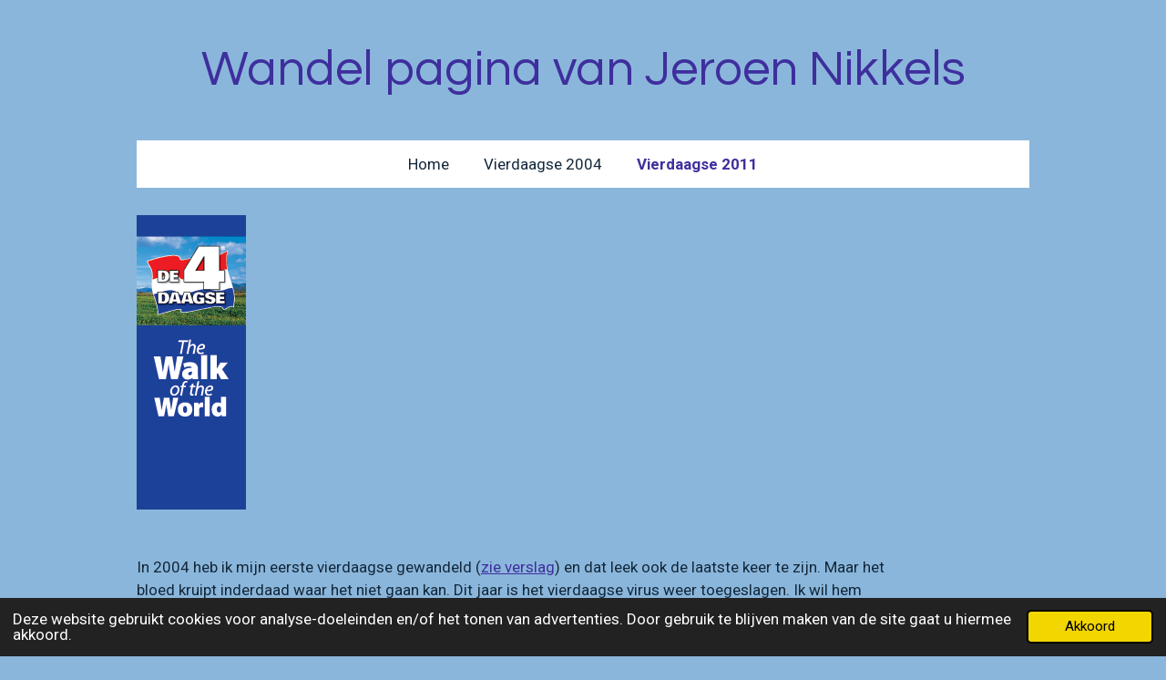

--- FILE ---
content_type: text/html; charset=UTF-8
request_url: https://jeroen-nikkels.jouwweb.nl/vierdaagse-2011
body_size: 21693
content:
<!DOCTYPE html>
<html lang="nl">
    <head>
        <meta http-equiv="Content-Type" content="text/html; charset=utf-8">
        <meta name="viewport" content="width=device-width, initial-scale=1.0, maximum-scale=5.0">
        <meta http-equiv="X-UA-Compatible" content="IE=edge">
        <link rel="canonical" href="https://jeroen-nikkels.jouwweb.nl/vierdaagse-2011">
        <link rel="sitemap" type="application/xml" href="https://jeroen-nikkels.jouwweb.nl/sitemap.xml">
        <meta property="og:title" content="Vierdaagse 2011 | Homepage van Jeroen Nikkels">
        <meta property="og:url" content="https://jeroen-nikkels.jouwweb.nl/vierdaagse-2011">
        <base href="https://jeroen-nikkels.jouwweb.nl/">
        <meta name="description" property="og:description" content="Verslag van mijn deelname aan de Nijmeegse Vierdaagse in 2011">
                <script nonce="d620d97c9abe023f8bc17ddc7d5d4f92">
            
            window.JOUWWEB = window.JOUWWEB || {};
            window.JOUWWEB.application = window.JOUWWEB.application || {};
            window.JOUWWEB.application = {"backends":[{"domain":"jouwweb.nl","freeDomain":"jouwweb.site"},{"domain":"webador.com","freeDomain":"webadorsite.com"},{"domain":"webador.de","freeDomain":"webadorsite.com"},{"domain":"webador.fr","freeDomain":"webadorsite.com"},{"domain":"webador.es","freeDomain":"webadorsite.com"},{"domain":"webador.it","freeDomain":"webadorsite.com"},{"domain":"jouwweb.be","freeDomain":"jouwweb.site"},{"domain":"webador.ie","freeDomain":"webadorsite.com"},{"domain":"webador.co.uk","freeDomain":"webadorsite.com"},{"domain":"webador.at","freeDomain":"webadorsite.com"},{"domain":"webador.be","freeDomain":"webadorsite.com"},{"domain":"webador.ch","freeDomain":"webadorsite.com"},{"domain":"webador.ch","freeDomain":"webadorsite.com"},{"domain":"webador.mx","freeDomain":"webadorsite.com"},{"domain":"webador.com","freeDomain":"webadorsite.com"},{"domain":"webador.dk","freeDomain":"webadorsite.com"},{"domain":"webador.se","freeDomain":"webadorsite.com"},{"domain":"webador.no","freeDomain":"webadorsite.com"},{"domain":"webador.fi","freeDomain":"webadorsite.com"},{"domain":"webador.ca","freeDomain":"webadorsite.com"},{"domain":"webador.ca","freeDomain":"webadorsite.com"},{"domain":"webador.pl","freeDomain":"webadorsite.com"},{"domain":"webador.com.au","freeDomain":"webadorsite.com"},{"domain":"webador.nz","freeDomain":"webadorsite.com"}],"editorLocale":"nl-NL","editorTimezone":"Europe\/Amsterdam","editorLanguage":"nl","analytics4TrackingId":"G-E6PZPGE4QM","analyticsDimensions":[],"backendDomain":"www.jouwweb.nl","backendShortDomain":"jouwweb.nl","backendKey":"jouwweb-nl","freeWebsiteDomain":"jouwweb.site","noSsl":false,"build":{"reference":"10d1b90"},"linkHostnames":["www.jouwweb.nl","www.webador.com","www.webador.de","www.webador.fr","www.webador.es","www.webador.it","www.jouwweb.be","www.webador.ie","www.webador.co.uk","www.webador.at","www.webador.be","www.webador.ch","fr.webador.ch","www.webador.mx","es.webador.com","www.webador.dk","www.webador.se","www.webador.no","www.webador.fi","www.webador.ca","fr.webador.ca","www.webador.pl","www.webador.com.au","www.webador.nz"],"assetsUrl":"https:\/\/assets.jwwb.nl","loginUrl":"https:\/\/www.jouwweb.nl\/inloggen","publishUrl":"https:\/\/www.jouwweb.nl\/v2\/website\/1845431\/publish-proxy","adminUserOrIp":false,"pricing":{"plans":{"lite":{"amount":"700","currency":"EUR"},"pro":{"amount":"1200","currency":"EUR"},"business":{"amount":"2400","currency":"EUR"}},"yearlyDiscount":{"price":{"amount":"8400","currency":"EUR"},"ratio":0.58,"percent":"58%","discountPrice":{"amount":"8400","currency":"EUR"},"termPricePerMonth":{"amount":"1200","currency":"EUR"},"termPricePerYear":{"amount":"12000","currency":"EUR"}}},"hcUrl":{"add-product-variants":"https:\/\/help.jouwweb.nl\/hc\/nl\/articles\/28594307773201","basic-vs-advanced-shipping":"https:\/\/help.jouwweb.nl\/hc\/nl\/articles\/28594268794257","html-in-head":"https:\/\/help.jouwweb.nl\/hc\/nl\/articles\/28594336422545","link-domain-name":"https:\/\/help.jouwweb.nl\/hc\/nl\/articles\/28594325307409","optimize-for-mobile":"https:\/\/help.jouwweb.nl\/hc\/nl\/articles\/28594312927121","seo":"https:\/\/help.jouwweb.nl\/hc\/nl\/sections\/28507243966737","transfer-domain-name":"https:\/\/help.jouwweb.nl\/hc\/nl\/articles\/28594325232657","website-not-secure":"https:\/\/help.jouwweb.nl\/hc\/nl\/articles\/28594252935825"}};
            window.JOUWWEB.brand = {"type":"jouwweb","name":"JouwWeb","domain":"JouwWeb.nl","supportEmail":"support@jouwweb.nl"};
                    
                window.JOUWWEB = window.JOUWWEB || {};
                window.JOUWWEB.websiteRendering = {"locale":"nl-NL","timezone":"Europe\/Amsterdam","routes":{"api\/upload\/product-field":"\/_api\/upload\/product-field","checkout\/cart":"\/winkelwagen","payment":"\/bestelling-afronden\/:publicOrderId","payment\/forward":"\/bestelling-afronden\/:publicOrderId\/forward","public-order":"\/bestelling\/:publicOrderId","checkout\/authorize":"\/winkelwagen\/authorize\/:gateway","wishlist":"\/verlanglijst"}};
                                                    window.JOUWWEB.website = {"id":1845431,"locale":"nl-NL","enabled":true,"title":"Homepage van Jeroen Nikkels","hasTitle":true,"roleOfLoggedInUser":null,"ownerLocale":"nl-NL","plan":null,"freeWebsiteDomain":"jouwweb.site","backendKey":"jouwweb-nl","currency":"EUR","defaultLocale":"nl-NL","url":"https:\/\/jeroen-nikkels.jouwweb.nl\/","homepageSegmentId":6980851,"category":"website","isOffline":false,"isPublished":true,"locales":[],"allowed":{"ads":true,"credits":false,"externalLinks":true,"slideshow":true,"customDefaultSlideshow":true,"hostedAlbums":false,"moderators":false,"mailboxQuota":0,"statisticsVisitors":true,"statisticsDetailed":false,"statisticsMonths":0,"favicon":false,"password":false,"freeDomains":0,"freeMailAccounts":0,"canUseLanguages":false,"fileUpload":false,"legacyFontSize":false,"webshop":false,"products":-1,"imageText":false,"search":false,"audioUpload":false,"videoUpload":0,"allowDangerousForms":false,"allowHtmlCode":false,"mobileBar":false,"sidebar":false,"poll":false,"allowCustomForms":false,"allowBusinessListing":false,"allowCustomAnalytics":false,"allowAccountingLink":false,"digitalProducts":false,"sitemapElement":false},"mobileBar":{"enabled":false,"theme":"accent","email":{"active":true},"location":{"active":true},"phone":{"active":true},"whatsapp":{"active":false},"social":{"active":false,"network":"facebook"}},"webshop":{"enabled":false,"currency":"EUR","taxEnabled":false,"taxInclusive":true,"vatDisclaimerVisible":false,"orderNotice":"<p>Indien je speciale wensen hebt kun je deze doorgeven via het Opmerkingen-veld in de laatste stap.<\/p>","orderConfirmation":null,"freeShipping":false,"freeShippingAmount":"0.00","shippingDisclaimerVisible":false,"pickupAllowed":false,"couponAllowed":false,"detailsPageAvailable":true,"socialMediaVisible":true,"termsPage":null,"termsPageUrl":null,"extraTerms":null,"pricingVisible":true,"orderButtonVisible":true,"shippingAdvanced":false,"shippingAdvancedBackEnd":false,"soldOutVisible":true,"backInStockNotificationEnabled":false,"canAddProducts":true,"nextOrderNumber":1,"allowedServicePoints":[],"sendcloudConfigured":false,"sendcloudFallbackPublicKey":"a3d50033a59b4a598f1d7ce7e72aafdf","taxExemptionAllowed":true,"invoiceComment":null,"emptyCartVisible":false,"minimumOrderPrice":null,"productNumbersEnabled":false,"wishlistEnabled":false,"hideTaxOnCart":false},"isTreatedAsWebshop":false};                            window.JOUWWEB.cart = {"products":[],"coupon":null,"shippingCountryCode":null,"shippingChoice":null,"breakdown":[]};                            window.JOUWWEB.scripts = [];                        window.parent.JOUWWEB.colorPalette = window.JOUWWEB.colorPalette;
        </script>
                <title>Vierdaagse 2011 | Homepage van Jeroen Nikkels</title>
                                            <link href="https://assets.jwwb.nl/assets/brand/jouwweb/icon/favicon.png?bust=2299e1307cbb69076146" rel="shortcut icon">                                                <link href="https://assets.jwwb.nl/assets/brand/jouwweb/icon/favicon.png?bust=2299e1307cbb69076146" rel="icon">                                        <meta property="og:image" content="https&#x3A;&#x2F;&#x2F;primary.jwwb.nl&#x2F;public&#x2F;s&#x2F;e&#x2F;w&#x2F;temp-silwojwnqznoshrfkbak&#x2F;Walk_of_the_World_logo.gif">
                    <meta property="og:image" content="https&#x3A;&#x2F;&#x2F;primary.jwwb.nl&#x2F;public&#x2F;s&#x2F;e&#x2F;w&#x2F;temp-silwojwnqznoshrfkbak&#x2F;0t04fq&#x2F;hoogwater.jpg">
                    <meta property="og:image" content="https&#x3A;&#x2F;&#x2F;primary.jwwb.nl&#x2F;public&#x2F;s&#x2F;e&#x2F;w&#x2F;temp-silwojwnqznoshrfkbak&#x2F;s13qs3&#x2F;bloesemtocht.jpg">
                    <meta property="og:image" content="https&#x3A;&#x2F;&#x2F;primary.jwwb.nl&#x2F;public&#x2F;s&#x2F;e&#x2F;w&#x2F;temp-silwojwnqznoshrfkbak&#x2F;mdrbnm&#x2F;inschrijven1-1.jpg">
                    <meta property="og:image" content="https&#x3A;&#x2F;&#x2F;primary.jwwb.nl&#x2F;public&#x2F;s&#x2F;e&#x2F;w&#x2F;temp-silwojwnqznoshrfkbak&#x2F;0f0zr0&#x2F;inschrijven3-1.jpg">
                    <meta property="og:image" content="https&#x3A;&#x2F;&#x2F;primary.jwwb.nl&#x2F;public&#x2F;s&#x2F;e&#x2F;w&#x2F;temp-silwojwnqznoshrfkbak&#x2F;9xxfum&#x2F;inschrijven4-1.jpg">
                    <meta property="og:image" content="https&#x3A;&#x2F;&#x2F;primary.jwwb.nl&#x2F;public&#x2F;s&#x2F;e&#x2F;w&#x2F;temp-silwojwnqznoshrfkbak&#x2F;wu5778&#x2F;inschrijven8.jpg">
                    <meta property="og:image" content="https&#x3A;&#x2F;&#x2F;primary.jwwb.nl&#x2F;public&#x2F;s&#x2F;e&#x2F;w&#x2F;temp-silwojwnqznoshrfkbak&#x2F;677lwu&#x2F;inschrijven5.jpg">
                    <meta property="og:image" content="https&#x3A;&#x2F;&#x2F;primary.jwwb.nl&#x2F;public&#x2F;s&#x2F;e&#x2F;w&#x2F;temp-silwojwnqznoshrfkbak&#x2F;bcvjf9&#x2F;inschrijven7.jpg">
                    <meta property="og:image" content="https&#x3A;&#x2F;&#x2F;primary.jwwb.nl&#x2F;public&#x2F;s&#x2F;e&#x2F;w&#x2F;temp-silwojwnqznoshrfkbak&#x2F;ee8cbi&#x2F;elst0.jpg">
                    <meta property="og:image" content="https&#x3A;&#x2F;&#x2F;primary.jwwb.nl&#x2F;public&#x2F;s&#x2F;e&#x2F;w&#x2F;temp-silwojwnqznoshrfkbak&#x2F;a520e2&#x2F;elst1-1.jpg">
                    <meta property="og:image" content="https&#x3A;&#x2F;&#x2F;primary.jwwb.nl&#x2F;public&#x2F;s&#x2F;e&#x2F;w&#x2F;temp-silwojwnqznoshrfkbak&#x2F;orum6c&#x2F;elst2-1.jpg">
                    <meta property="og:image" content="https&#x3A;&#x2F;&#x2F;primary.jwwb.nl&#x2F;public&#x2F;s&#x2F;e&#x2F;w&#x2F;temp-silwojwnqznoshrfkbak&#x2F;z1ab70&#x2F;elst3-1.jpg">
                    <meta property="og:image" content="https&#x3A;&#x2F;&#x2F;primary.jwwb.nl&#x2F;public&#x2F;s&#x2F;e&#x2F;w&#x2F;temp-silwojwnqznoshrfkbak&#x2F;vtfmpb&#x2F;wijchen1-1.jpg">
                    <meta property="og:image" content="https&#x3A;&#x2F;&#x2F;primary.jwwb.nl&#x2F;public&#x2F;s&#x2F;e&#x2F;w&#x2F;temp-silwojwnqznoshrfkbak&#x2F;j6uild&#x2F;wijchen2-1.jpg">
                    <meta property="og:image" content="https&#x3A;&#x2F;&#x2F;primary.jwwb.nl&#x2F;public&#x2F;s&#x2F;e&#x2F;w&#x2F;temp-silwojwnqznoshrfkbak&#x2F;2j58z3&#x2F;wijchen3-1.jpg">
                    <meta property="og:image" content="https&#x3A;&#x2F;&#x2F;primary.jwwb.nl&#x2F;public&#x2F;s&#x2F;e&#x2F;w&#x2F;temp-silwojwnqznoshrfkbak&#x2F;ai77tt&#x2F;groesbeek1-1.jpg">
                    <meta property="og:image" content="https&#x3A;&#x2F;&#x2F;primary.jwwb.nl&#x2F;public&#x2F;s&#x2F;e&#x2F;w&#x2F;temp-silwojwnqznoshrfkbak&#x2F;5qhpas&#x2F;groesbeek2-1.jpg">
                    <meta property="og:image" content="https&#x3A;&#x2F;&#x2F;primary.jwwb.nl&#x2F;public&#x2F;s&#x2F;e&#x2F;w&#x2F;temp-silwojwnqznoshrfkbak&#x2F;pb5ret&#x2F;groesbeek3-1.jpg">
                    <meta property="og:image" content="https&#x3A;&#x2F;&#x2F;primary.jwwb.nl&#x2F;public&#x2F;s&#x2F;e&#x2F;w&#x2F;temp-silwojwnqznoshrfkbak&#x2F;hsppa0&#x2F;groesbeek4-1.jpg">
                    <meta property="og:image" content="https&#x3A;&#x2F;&#x2F;primary.jwwb.nl&#x2F;public&#x2F;s&#x2F;e&#x2F;w&#x2F;temp-silwojwnqznoshrfkbak&#x2F;795dmv&#x2F;cuijk1-1.jpg">
                    <meta property="og:image" content="https&#x3A;&#x2F;&#x2F;primary.jwwb.nl&#x2F;public&#x2F;s&#x2F;e&#x2F;w&#x2F;temp-silwojwnqznoshrfkbak&#x2F;fn0pb0&#x2F;cuijk2-1.jpg">
                    <meta property="og:image" content="https&#x3A;&#x2F;&#x2F;primary.jwwb.nl&#x2F;public&#x2F;s&#x2F;e&#x2F;w&#x2F;temp-silwojwnqznoshrfkbak&#x2F;jpm07d&#x2F;cuijk3-1.jpg">
                    <meta property="og:image" content="https&#x3A;&#x2F;&#x2F;primary.jwwb.nl&#x2F;public&#x2F;s&#x2F;e&#x2F;w&#x2F;temp-silwojwnqznoshrfkbak&#x2F;mxkqtq&#x2F;cuijk4-1.jpg">
                    <meta property="og:image" content="https&#x3A;&#x2F;&#x2F;primary.jwwb.nl&#x2F;public&#x2F;s&#x2F;e&#x2F;w&#x2F;temp-silwojwnqznoshrfkbak&#x2F;kwvcmh&#x2F;cuijk5-1.jpg">
                    <meta property="og:image" content="https&#x3A;&#x2F;&#x2F;primary.jwwb.nl&#x2F;public&#x2F;s&#x2F;e&#x2F;w&#x2F;temp-silwojwnqznoshrfkbak&#x2F;7pcwy8&#x2F;cuijk7-1.jpg">
                    <meta property="og:image" content="https&#x3A;&#x2F;&#x2F;primary.jwwb.nl&#x2F;public&#x2F;s&#x2F;e&#x2F;w&#x2F;temp-silwojwnqznoshrfkbak&#x2F;cvnips&#x2F;cuijk6-1.jpg">
                    <meta property="og:image" content="https&#x3A;&#x2F;&#x2F;primary.jwwb.nl&#x2F;public&#x2F;s&#x2F;e&#x2F;w&#x2F;temp-silwojwnqznoshrfkbak&#x2F;ur0swc&#x2F;nijmegen1.jpg">
                    <meta property="og:image" content="https&#x3A;&#x2F;&#x2F;primary.jwwb.nl&#x2F;public&#x2F;s&#x2F;e&#x2F;w&#x2F;temp-silwojwnqznoshrfkbak&#x2F;tylwm7&#x2F;nijmegen2.jpg">
                                    <meta name="twitter:card" content="summary_large_image">
                        <meta property="twitter:image" content="https&#x3A;&#x2F;&#x2F;primary.jwwb.nl&#x2F;public&#x2F;s&#x2F;e&#x2F;w&#x2F;temp-silwojwnqznoshrfkbak&#x2F;Walk_of_the_World_logo.gif">
                                                    <script src="https://plausible.io/js/script.manual.js" nonce="d620d97c9abe023f8bc17ddc7d5d4f92" data-turbo-track="reload" defer data-domain="shard6.jouwweb.nl"></script>
<link rel="stylesheet" type="text/css" href="https://gfonts.jwwb.nl/css?display=fallback&amp;family=Roboto%3A400%2C700%2C400italic%2C700italic%7CQuestrial%3A400%2C700%2C400italic%2C700italic" nonce="d620d97c9abe023f8bc17ddc7d5d4f92" data-turbo-track="dynamic">
<script src="https://assets.jwwb.nl/assets/build/website-rendering/nl-NL.js?bust=af8dcdef13a1895089e9" nonce="d620d97c9abe023f8bc17ddc7d5d4f92" data-turbo-track="reload" defer></script>
<script src="https://assets.jwwb.nl/assets/website-rendering/runtime.e155993011efc7175f1d.js?bust=9c9da86aa25b93d0d097" nonce="d620d97c9abe023f8bc17ddc7d5d4f92" data-turbo-track="reload" defer></script>
<script src="https://assets.jwwb.nl/assets/website-rendering/812.881ee67943804724d5af.js?bust=78ab7ad7d6392c42d317" nonce="d620d97c9abe023f8bc17ddc7d5d4f92" data-turbo-track="reload" defer></script>
<script src="https://assets.jwwb.nl/assets/website-rendering/main.0515695a8fe66ce31629.js?bust=d350dfc83bf29c36017f" nonce="d620d97c9abe023f8bc17ddc7d5d4f92" data-turbo-track="reload" defer></script>
<link rel="preload" href="https://assets.jwwb.nl/assets/website-rendering/styles.1ccb5af37fe695da2886.css?bust=b0ae04ec4c862e8d8ee1" as="style">
<link rel="preload" href="https://assets.jwwb.nl/assets/website-rendering/fonts/icons-website-rendering/font/website-rendering.woff2?bust=bd2797014f9452dadc8e" as="font" crossorigin>
<link rel="preconnect" href="https://gfonts.jwwb.nl">
<link rel="stylesheet" type="text/css" href="https://assets.jwwb.nl/assets/website-rendering/styles.1ccb5af37fe695da2886.css?bust=b0ae04ec4c862e8d8ee1" nonce="d620d97c9abe023f8bc17ddc7d5d4f92" data-turbo-track="dynamic">
<link rel="preconnect" href="https://assets.jwwb.nl">
<link rel="stylesheet" type="text/css" href="https://primary.jwwb.nl/public/s/e/w/temp-silwojwnqznoshrfkbak/style.css?bust=1769494950" nonce="d620d97c9abe023f8bc17ddc7d5d4f92" data-turbo-track="dynamic">    </head>
    <body
        id="top"
        class="jw-is-no-slideshow jw-header-is-text jw-is-segment-page jw-is-frontend jw-is-no-sidebar jw-is-no-messagebar jw-is-no-touch-device jw-is-no-mobile"
                                    data-jouwweb-page="6983490"
                                                data-jouwweb-segment-id="6983490"
                                                data-jouwweb-segment-type="page"
                                                data-template-threshold="1020"
                                                data-template-name="clean&#x7C;blanco&#x7C;blanco-banner"
                            itemscope
        itemtype="https://schema.org/WebPage"
    >
                                    <meta itemprop="url" content="https://jeroen-nikkels.jouwweb.nl/vierdaagse-2011">
        <a href="#main-content" class="jw-skip-link">
            Ga direct naar de hoofdinhoud        </a>
        <div class="jw-background"></div>
        <div class="jw-body">
            <div class="jw-mobile-menu jw-mobile-is-text js-mobile-menu">
            <span class="jw-mobile-menu__button jw-mobile-menu__button--dummy"></span>        <div class="jw-mobile-header jw-mobile-header--text">
        <a            class="jw-mobile-header-content"
                            href="/"
                        >
                                        <div class="jw-mobile-text">
                    Wandel pagina van Jeroen Nikkels                </div>
                    </a>
    </div>

    
            <button
            type="button"
            class="jw-mobile-menu__button jw-mobile-toggle"
            aria-label="Open / sluit menu"
        >
            <span class="jw-icon-burger"></span>
        </button>
    </div>
            <div class="topmenu">
    <header>
        <div class="topmenu-inner js-topbar-content-container">
            <div class="jw-header-logo">
        <div
    class="jw-header jw-header-title-container jw-header-text jw-header-text-toggle"
    data-stylable="true"
>
    <a        id="jw-header-title"
        class="jw-header-title"
                    href="/"
            >
        Wandel pagina van Jeroen Nikkels    </a>
</div>
</div>
            <nav class="menu jw-menu-copy">
                <ul
    id="jw-menu"
    class="jw-menu jw-menu-horizontal"
            >
            <li
    class="jw-menu-item"
>
        <a        class="jw-menu-link"
        href="/"                                            data-page-link-id="6980851"
                            >
                <span class="">
            Home        </span>
            </a>
                </li>
            <li
    class="jw-menu-item"
>
        <a        class="jw-menu-link"
        href="/vierdaagse-2004"                                            data-page-link-id="6983487"
                            >
                <span class="">
            Vierdaagse 2004        </span>
            </a>
                </li>
            <li
    class="jw-menu-item jw-menu-is-active"
>
        <a        class="jw-menu-link js-active-menu-item"
        href="/vierdaagse-2011"                                            data-page-link-id="6983490"
                            >
                <span class="">
            Vierdaagse 2011        </span>
            </a>
                </li>
    
    </ul>

    <script nonce="d620d97c9abe023f8bc17ddc7d5d4f92" id="jw-mobile-menu-template" type="text/template">
        <ul id="jw-menu" class="jw-menu jw-menu-horizontal">
                            <li
    class="jw-menu-item"
>
        <a        class="jw-menu-link"
        href="/"                                            data-page-link-id="6980851"
                            >
                <span class="">
            Home        </span>
            </a>
                </li>
                            <li
    class="jw-menu-item"
>
        <a        class="jw-menu-link"
        href="/vierdaagse-2004"                                            data-page-link-id="6983487"
                            >
                <span class="">
            Vierdaagse 2004        </span>
            </a>
                </li>
                            <li
    class="jw-menu-item jw-menu-is-active"
>
        <a        class="jw-menu-link js-active-menu-item"
        href="/vierdaagse-2011"                                            data-page-link-id="6983490"
                            >
                <span class="">
            Vierdaagse 2011        </span>
            </a>
                </li>
            
                    </ul>
    </script>
            </nav>
        </div>
    </header>
</div>
<script nonce="d620d97c9abe023f8bc17ddc7d5d4f92">
    var backgroundElement = document.querySelector('.jw-background');

    JOUWWEB.templateConfig = {
        header: {
            selector: '.topmenu',
            mobileSelector: '.jw-mobile-menu',
            updatePusher: function (height, state) {

                if (state === 'desktop') {
                    // Expose the header height as a custom property so
                    // we can use this to set the background height in CSS.
                    if (backgroundElement && height) {
                        backgroundElement.setAttribute('style', '--header-height: ' + height + 'px;');
                    }
                } else if (state === 'mobile') {
                    $('.jw-menu-clone .jw-menu').css('margin-top', height);
                }
            },
        },
    };
</script>
<div class="main-content">
    
<main id="main-content" class="block-content">
    <div data-section-name="content" class="jw-section jw-section-content jw-responsive">
        <div class="jw-block-element"><div
    id="jw-element-108670501"
    data-jw-element-id="108670501"
        class="jw-tree-node jw-element jw-strip-root jw-tree-container jw-responsive jw-node-is-first-child jw-node-is-last-child"
>
    <div
    id="jw-element-348294225"
    data-jw-element-id="348294225"
        class="jw-tree-node jw-element jw-strip jw-tree-container jw-responsive jw-strip--default jw-strip--style-color jw-strip--color-default jw-strip--padding-both jw-node-is-first-child jw-strip--primary jw-node-is-last-child"
>
    <div class="jw-strip__content-container"><div class="jw-strip__content jw-responsive">
                    <div
    id="jw-element-108802713"
    data-jw-element-id="108802713"
        class="jw-tree-node jw-element jw-columns jw-tree-container jw-responsive jw-tree-horizontal jw-columns--mode-flex jw-node-is-first-child"
>
    <div
    id="jw-element-108802714"
    data-jw-element-id="108802714"
            style="width: 15.9%"
        class="jw-tree-node jw-element jw-column jw-tree-container jw-responsive jw-node-is-first-child"
>
    <div
    id="jw-element-108802655"
    data-jw-element-id="108802655"
        class="jw-tree-node jw-element jw-image jw-node-is-first-child jw-node-is-last-child"
>
    <div
    class="jw-intent jw-element-image jw-element-content jw-element-image-is-left"
            style="width: 120px;"
    >
            
        
                <picture
            class="jw-element-image__image-wrapper jw-image-is-square jw-intrinsic"
            style="padding-top: 269.1667%;"
        >
                                            <img class="jw-element-image__image jw-intrinsic__item" style="--jw-element-image--pan-x: 0.5; --jw-element-image--pan-y: 0.5;" alt="" src="https://primary.jwwb.nl/public/s/e/w/temp-silwojwnqznoshrfkbak/Walk_of_the_World_logo.gif" srcset="https://primary.jwwb.nl/public/s/e/w/temp-silwojwnqznoshrfkbak/Walk_of_the_World_logo.gif?enable-io=true&amp;width=96 96w, https://primary.jwwb.nl/public/s/e/w/temp-silwojwnqznoshrfkbak/Walk_of_the_World_logo.gif?enable-io=true&amp;width=147 147w, https://primary.jwwb.nl/public/s/e/w/temp-silwojwnqznoshrfkbak/Walk_of_the_World_logo.gif?enable-io=true&amp;width=226 226w, https://primary.jwwb.nl/public/s/e/w/temp-silwojwnqznoshrfkbak/Walk_of_the_World_logo.gif?enable-io=true&amp;width=347 347w, https://primary.jwwb.nl/public/s/e/w/temp-silwojwnqznoshrfkbak/Walk_of_the_World_logo.gif?enable-io=true&amp;width=532 532w, https://primary.jwwb.nl/public/s/e/w/temp-silwojwnqznoshrfkbak/Walk_of_the_World_logo.gif?enable-io=true&amp;width=816 816w, https://primary.jwwb.nl/public/s/e/w/temp-silwojwnqznoshrfkbak/Walk_of_the_World_logo.gif?enable-io=true&amp;width=1252 1252w, https://primary.jwwb.nl/public/s/e/w/temp-silwojwnqznoshrfkbak/Walk_of_the_World_logo.gif?enable-io=true&amp;width=1920 1920w" sizes="auto, min(100vw, 1200px), 100vw" loading="lazy" width="120" height="323">                    </picture>

            </div>
</div></div><div
    id="jw-element-108802715"
    data-jw-element-id="108802715"
            style="width: 84.1%"
        class="jw-tree-node jw-element jw-column jw-tree-container jw-responsive jw-node-is-last-child"
>
    <div
    id="jw-element-108802717"
    data-jw-element-id="108802717"
        class="jw-tree-node jw-element jw-image-text jw-node-is-first-child"
>
    <div class="jw-element-imagetext-text">
            <p><span>In 2004 heb ik mijn eerste vierdaagse gewandeld (</span><a href="/vierdaagse-2004" data-jwlink-type="page" data-jwlink-identifier="6983487" data-jwlink-title="Vierdaagse 2004">zie verslag</a><span>) en dat leek ook de laatste keer te zijn. Maar het bloed kruipt inderdaad waar het niet gaan kan. Dit jaar is het vierdaagse virus weer toegeslagen. Ik wil hem dus weer gaan lopen, voor de tweede keer. Op deze pagina mijn verslag van de voorbereiding, en de vierdaagse zelf...</span></p>    </div>
</div><div
    id="jw-element-108802772"
    data-jw-element-id="108802772"
        class="jw-tree-node jw-element jw-image-text"
>
    <div class="jw-element-imagetext-text">
            <h2>De Voorbereiding</h2>    </div>
</div><div
    id="jw-element-108802798"
    data-jw-element-id="108802798"
        class="jw-tree-node jw-element jw-image-text jw-node-is-last-child"
>
    <div class="jw-element-imagetext-text">
            <p>Voorafgaand eerst nieuwe wandelschoenen gekocht. Daarin ben ik van merk veranderd, ik heb de 7 jaar oude Lowa's verruild voor Hanwag. Die bleken gewoon lekkerder te zitten. Wist je trouwens dat de eigenaren van Lowa (Lothar Wagner) en Hanwag (Hans Wagner) broers zijn?</p>
<p>Omdat ik al eerder een vierdaagse succesvol heb uitgelopen hoef ik niet bang te zijn om uitgeloot te worden. Tijdens de tweede inschrijfperiode heb ik mij ingeschreven op 31 maart. De teller staat dan al ruim boven de 45000 deelnemers, er zullen dus helaas mensen teleurgesteld moeten worden.</p>    </div>
</div></div></div><div
    id="jw-element-108802834"
    data-jw-element-id="108802834"
        class="jw-tree-node jw-element jw-image-text"
>
    <div class="jw-element-imagetext-text">
            <p>De ervaring van de vorige keer kan ik natuurlijk goed gebruiken nu. Het trainingsprogramma is ongeveer gelijk aan de vorige keer. De techniek is in de jaren natuurlijk ook vooruit gegaan, liep ik in 2004 nog met een stappenteller, nu is dat een GPS apparaat geworden. Ik gebruik een<span>&nbsp;</span><a href="http://www.garmin.nl/product/?pid=010-00781-01">Garmin Dakota 20</a><span>&nbsp;</span>om mijn wandelingen te traceren. Je kunt er een route mee volgen en je ziet achteraf precies hoever je gelopen hebt.</p>
<p>Voor de trainingswandelingen kun je terecht bij georganiseerde tochten, zie bijvoorbeeld<span>&nbsp;</span><a href="http://www.wandel.nl">het landelijk wandelprogramma van de KNBLO</a>. Je kunt ook boekjes met wandel- of fietsroutes gebruiken. Of bedenk zelf een leuke route. Hou je van<span>&nbsp;</span><a href="http://www.geocaching.com">geocaching</a>? Dat is prima met een wandeltocht te combineren.</p>    </div>
</div><div
    id="jw-element-108802568"
    data-jw-element-id="108802568"
        class="jw-tree-node jw-element jw-image-text"
>
    <div class="jw-element-imagetext-text">
            <p><span>De volgende lijst laat alle trainingskilometers zien:</span></p>    </div>
</div><div
    id="jw-element-108802998"
    data-jw-element-id="108802998"
        class="jw-tree-node jw-element jw-table"
>
    
<div class="js-table-view responsive-table-container">
    <table
    width="100%"
    class="jw-table jw-table--header jw-table--striped"
>
            <thead>
            <tr>
                                    <th width="12%">Datum</th>
                                    <th width="11%">Afstand</th>
                                    <th width="77%">Bijzonderheden</th>
                            </tr>
        </thead>
        <tbody>
                    <tr>
                                    <td
                                                    width="12%"
                                            >
                        09-01-2011                    </td>
                                    <td
                                                    width="11%"
                                            >
                        9                    </td>
                                    <td
                                                    width="77%"
                                            >
                                             </td>
                            </tr>
                    <tr>
                                    <td
                                            >
                        16-01-2011                    </td>
                                    <td
                                            >
                        17                    </td>
                                    <td
                                            >
                        kijken naar het hoge water van de IJssel bij Wilp                    </td>
                            </tr>
                    <tr>
                                    <td
                                            >
                        06-02-2011                    </td>
                                    <td
                                            >
                        10                    </td>
                                    <td
                                            >
                                             </td>
                            </tr>
                    <tr>
                                    <td
                                            >
                        20-02-2011                    </td>
                                    <td
                                            >
                        12                    </td>
                                    <td
                                            >
                        hierna nieuwe wandelschoenen gekocht (Hanwag)                    </td>
                            </tr>
                    <tr>
                                    <td
                                            >
                        13-03-2011                    </td>
                                    <td
                                            >
                        18                    </td>
                                    <td
                                            >
                                             </td>
                            </tr>
                    <tr>
                                    <td
                                            >
                        20-03-2011                    </td>
                                    <td
                                            >
                        11                    </td>
                                    <td
                                            >
                                             </td>
                            </tr>
                    <tr>
                                    <td
                                            >
                        27-03-2011                    </td>
                                    <td
                                            >
                        29                    </td>
                                    <td
                                            >
                                             </td>
                            </tr>
                    <tr>
                                    <td
                                            >
                        03-04-2011                    </td>
                                    <td
                                            >
                        18                    </td>
                                    <td
                                            >
                                             </td>
                            </tr>
                    <tr>
                                    <td
                                            >
                        10-04-2011                    </td>
                                    <td
                                            >
                        15                    </td>
                                    <td
                                            >
                        mijn buurman had zich ook ingeschreven (1ste keer) en blijkt ingeloot te zijn, dus vanaf nu samen trainen.                    </td>
                            </tr>
                    <tr>
                                    <td
                                            >
                        16-04-2011                    </td>
                                    <td
                                            >
                        40                    </td>
                                    <td
                                            >
                        Bloesemtocht                    </td>
                            </tr>
                    <tr>
                                    <td
                                            >
                        24-04-2011                    </td>
                                    <td
                                            >
                        20                    </td>
                                    <td
                                            >
                                             </td>
                            </tr>
                    <tr>
                                    <td
                                            >
                        01-05-2011                    </td>
                                    <td
                                            >
                        45                    </td>
                                    <td
                                            >
                        IJsselvallei fietsroute rond Wijhe, heel veel wind.                    </td>
                            </tr>
                    <tr>
                                    <td
                                            >
                        08-05-2011                    </td>
                                    <td
                                            >
                        16                    </td>
                                    <td
                                            >
                                             </td>
                            </tr>
                    <tr>
                                    <td
                                            >
                        15-05-2011                    </td>
                                    <td
                                            >
                        51                    </td>
                                    <td
                                            >
                        Loenermark fietsroute rond Loenen/Eerbeek.                    </td>
                            </tr>
                    <tr>
                                    <td
                                            >
                        22-05-2011                    </td>
                                    <td
                                            >
                        18                    </td>
                                    <td
                                            >
                        hierna even een korte vakantie.                    </td>
                            </tr>
                    <tr>
                                    <td
                                            >
                        11-06-2011                    </td>
                                    <td
                                            >
                        36                    </td>
                                    <td
                                            >
                        2 dagen achtereen op erg heuvelachtig terrein op de veluwe en de problemen beginnen: stekende pijn op de linker scheen.                    </td>
                            </tr>
                    <tr>
                                    <td
                                            >
                        12-06-2011                    </td>
                                    <td
                                            >
                        33                    </td>
                                    <td
                                            >
                                            </td>
                            </tr>
                    <tr>
                                    <td
                                            >
                        14-06-2011                    </td>
                                    <td
                                            >
                                             </td>
                                    <td
                                            >
                        Het blijkt een lichte peesontsteking te zijn door overbelasting, en dat vijf weken voor de vierdaagse. Dus rusten, ijzen en hoogleggen, misschien dat het nog op tijd goed komt. Gepland staat de Amersfoorste Tweedaagse (2x40km), maar dat ga ik waarschijnlijk niet redden.                    </td>
                            </tr>
                    <tr>
                                    <td
                                            >
                        17-06-2011                    </td>
                                    <td
                                            >
                                             </td>
                                    <td
                                            >
                        Een week verder, en het gaat alweer iets beter. Om geen risico te nemen zal ik de Amersfoortse maar laten schieten volgende week.                    </td>
                            </tr>
                    <tr>
                                    <td
                                            >
                        22-06-2011                    </td>
                                    <td
                                            >
                                             </td>
                                    <td
                                            >
                        Geprobeerd om 5 km te wandelen, maar na 3 kwartier begon het toch weer pijn te doen. Nog niet over dus. Geen tweedaagse dit weekend.                    </td>
                            </tr>
                    <tr>
                                    <td
                                            >
                        29-06-2011                    </td>
                                    <td
                                            >
                                             </td>
                                    <td
                                            >
                        Even een uurtje gelopen en het ging weer zonder problemen. Dus de peesontsteking lijkt genezen. De training ligt nu al een tijd stil en de vierdaagse is al over 3 weken.                    </td>
                            </tr>
                    <tr>
                                    <td
                                            >
                        04-07-2011                    </td>
                                    <td
                                            >
                        11                    </td>
                                    <td
                                            >
                        Toch nog maar wat trainen op het laatste moment. Een soort van avondvierdaagse is de bedoeling. Om aan het ritme van dagelijks wandelen te wennen.
En dat is prima gelukt, zelfs 20 km zonder pauze met een gemiddelde van 6 km/u.                    </td>
                            </tr>
                    <tr>
                                    <td
                                            >
                        05-07-2011                    </td>
                                    <td
                                            >
                        18                    </td>
                                    <td
                                            >
                                            </td>
                            </tr>
                    <tr>
                                    <td
                                            >
                        06-07-2011                    </td>
                                    <td
                                            >
                        11                    </td>
                                    <td
                                            >
                                            </td>
                            </tr>
                    <tr>
                                    <td
                                            >
                        07-07-2011                    </td>
                                    <td
                                            >
                        20                    </td>
                                    <td
                                            >
                                            </td>
                            </tr>
                    <tr>
                                    <td
                                            >
                        totaal                    </td>
                                    <td
                                            >
                        458                    </td>
                                    <td
                                            >
                                             </td>
                            </tr>
            </tbody>
</table>
</div>
</div><div
    id="jw-element-108803374"
    data-jw-element-id="108803374"
        class="jw-tree-node jw-element jw-columns jw-tree-container jw-responsive jw-tree-horizontal jw-columns--mode-flex"
>
    <div
    id="jw-element-108803375"
    data-jw-element-id="108803375"
            style="width: 66.67%"
        class="jw-tree-node jw-element jw-column jw-tree-container jw-responsive jw-node-is-first-child"
>
    <div
    id="jw-element-108803283"
    data-jw-element-id="108803283"
        class="jw-tree-node jw-element jw-image jw-node-is-first-child jw-node-is-last-child"
>
    <div
    class="jw-intent jw-element-image jw-element-content jw-element-image-is-left jw-element-image--full-width-to-640"
            style="width: 640px;"
    >
            
        
                <picture
            class="jw-element-image__image-wrapper jw-image-is-square jw-intrinsic"
            style="padding-top: 53.4375%;"
        >
                                            <img class="jw-element-image__image jw-intrinsic__item" style="--jw-element-image--pan-x: 0.5; --jw-element-image--pan-y: 0.5;" alt="" src="https://primary.jwwb.nl/public/s/e/w/temp-silwojwnqznoshrfkbak/hoogwater.jpg" srcset="https://primary.jwwb.nl/public/s/e/w/temp-silwojwnqznoshrfkbak/0t04fq/hoogwater.jpg?enable-io=true&amp;width=96 96w, https://primary.jwwb.nl/public/s/e/w/temp-silwojwnqznoshrfkbak/0t04fq/hoogwater.jpg?enable-io=true&amp;width=147 147w, https://primary.jwwb.nl/public/s/e/w/temp-silwojwnqznoshrfkbak/0t04fq/hoogwater.jpg?enable-io=true&amp;width=226 226w, https://primary.jwwb.nl/public/s/e/w/temp-silwojwnqznoshrfkbak/0t04fq/hoogwater.jpg?enable-io=true&amp;width=347 347w, https://primary.jwwb.nl/public/s/e/w/temp-silwojwnqznoshrfkbak/0t04fq/hoogwater.jpg?enable-io=true&amp;width=532 532w, https://primary.jwwb.nl/public/s/e/w/temp-silwojwnqznoshrfkbak/0t04fq/hoogwater.jpg?enable-io=true&amp;width=816 816w, https://primary.jwwb.nl/public/s/e/w/temp-silwojwnqznoshrfkbak/0t04fq/hoogwater.jpg?enable-io=true&amp;width=1252 1252w, https://primary.jwwb.nl/public/s/e/w/temp-silwojwnqznoshrfkbak/0t04fq/hoogwater.jpg?enable-io=true&amp;width=1920 1920w" sizes="auto, min(100vw, 1200px), 100vw" loading="lazy" width="640" height="342">                    </picture>

            </div>
</div></div><div
    id="jw-element-108803376"
    data-jw-element-id="108803376"
            style="width: 33.33%"
        class="jw-tree-node jw-element jw-column jw-tree-container jw-responsive jw-node-is-last-child"
>
    <div
    id="jw-element-108803377"
    data-jw-element-id="108803377"
        class="jw-tree-node jw-element jw-image-text jw-node-is-first-child jw-node-is-last-child"
>
    <div class="jw-element-imagetext-text">
            <p class="jw-text-small"><span>16-1-2011: kijken naar het hoge water van de IJssel bij Wilp</span></p>    </div>
</div></div></div><div
    id="jw-element-108803528"
    data-jw-element-id="108803528"
        class="jw-tree-node jw-element jw-columns jw-tree-container jw-responsive jw-tree-horizontal jw-columns--mode-flex"
>
    <div
    id="jw-element-108803529"
    data-jw-element-id="108803529"
            style="width: 54.08%"
        class="jw-tree-node jw-element jw-column jw-tree-container jw-responsive jw-node-is-first-child"
>
    <div
    id="jw-element-108803492"
    data-jw-element-id="108803492"
        class="jw-tree-node jw-element jw-image jw-node-is-first-child jw-node-is-last-child"
>
    <div
    class="jw-intent jw-element-image jw-element-content jw-element-image-is-left jw-element-image--full-width-to-420"
            style="width: 515px;"
    >
            
        
                <picture
            class="jw-element-image__image-wrapper jw-image-is-square jw-intrinsic"
            style="padding-top: 77.6699%;"
        >
                                            <img class="jw-element-image__image jw-intrinsic__item" style="--jw-element-image--pan-x: 0.5; --jw-element-image--pan-y: 0.5;" alt="" src="https://primary.jwwb.nl/public/s/e/w/temp-silwojwnqznoshrfkbak/bloesemtocht.jpg" srcset="https://primary.jwwb.nl/public/s/e/w/temp-silwojwnqznoshrfkbak/s13qs3/bloesemtocht.jpg?enable-io=true&amp;width=96 96w, https://primary.jwwb.nl/public/s/e/w/temp-silwojwnqznoshrfkbak/s13qs3/bloesemtocht.jpg?enable-io=true&amp;width=147 147w, https://primary.jwwb.nl/public/s/e/w/temp-silwojwnqznoshrfkbak/s13qs3/bloesemtocht.jpg?enable-io=true&amp;width=226 226w, https://primary.jwwb.nl/public/s/e/w/temp-silwojwnqznoshrfkbak/s13qs3/bloesemtocht.jpg?enable-io=true&amp;width=347 347w, https://primary.jwwb.nl/public/s/e/w/temp-silwojwnqznoshrfkbak/s13qs3/bloesemtocht.jpg?enable-io=true&amp;width=532 532w, https://primary.jwwb.nl/public/s/e/w/temp-silwojwnqznoshrfkbak/s13qs3/bloesemtocht.jpg?enable-io=true&amp;width=816 816w, https://primary.jwwb.nl/public/s/e/w/temp-silwojwnqznoshrfkbak/s13qs3/bloesemtocht.jpg?enable-io=true&amp;width=1252 1252w, https://primary.jwwb.nl/public/s/e/w/temp-silwojwnqznoshrfkbak/s13qs3/bloesemtocht.jpg?enable-io=true&amp;width=1920 1920w" sizes="auto, min(100vw, 1200px), 100vw" loading="lazy" width="515" height="400">                    </picture>

            </div>
</div></div><div
    id="jw-element-108803530"
    data-jw-element-id="108803530"
            style="width: 45.92%"
        class="jw-tree-node jw-element jw-column jw-tree-container jw-responsive jw-node-is-last-child"
>
    <div
    id="jw-element-108803532"
    data-jw-element-id="108803532"
        class="jw-tree-node jw-element jw-image-text jw-node-is-first-child jw-node-is-last-child"
>
    <div class="jw-element-imagetext-text">
            <p class="jw-text-small">16-4-2011: bloesemtocht</p>    </div>
</div></div></div><div
    id="jw-element-108803624"
    data-jw-element-id="108803624"
        class="jw-tree-node jw-element jw-image-text"
>
    <div class="jw-element-imagetext-text">
            <p>10-7-2011: Zo, de training zit erop. Met de nodige hindernissen aan het eind is het toch aardig gelukt. Ik mis alleen een paar 40+ km trainingen. Maar hopen dat de blessure niet terugkomt. Ik kan nu in ieder geval ruim een week rusten. En dan moet het maar gebeuren.</p>
<p>15-7-2011: Nog een paar daagjes en zondag of maandag de startkaart ophalen. Maar even kijken wanneer het weer het beste is want er wordt regen verwacht. Nog maar even de regenkleding getest, alles in orde.</p>    </div>
</div><div
    id="jw-element-108803934"
    data-jw-element-id="108803934"
        class="jw-tree-node jw-element jw-image-text"
>
    <div class="jw-element-imagetext-text">
            <h3 class="jw-heading-70">17 juli - aanmelden en startkaart ophalen</h3>    </div>
</div><div
    id="jw-element-108803947"
    data-jw-element-id="108803947"
        class="jw-tree-node jw-element jw-image-text"
>
    <div class="jw-element-imagetext-text">
            <p><span>Vandaag leek de weersverwachting goed, dus maar naar Nijmegen om de startkaart op te halen. Wij waren niet de enige die er zo over dachten, want het was behoorlijk druk. Voor sommige tentjes stonden enorme wachtrijen, maar ik had geluk en was meteen aan de beurt. En omdat we vroeg waren hadden we nog geen last van files, later zagen we dat er een aardige file voor de Waalbrug stond.</span></p>    </div>
</div><div
    id="jw-element-108804173"
    data-jw-element-id="108804173"
        class="jw-tree-node jw-element jw-columns jw-tree-container jw-responsive jw-tree-horizontal jw-columns--mode-flex"
>
    <div
    id="jw-element-108804174"
    data-jw-element-id="108804174"
            style="width: 50%"
        class="jw-tree-node jw-element jw-column jw-tree-container jw-responsive jw-node-is-first-child"
>
    <div
    id="jw-element-108804051"
    data-jw-element-id="108804051"
        class="jw-tree-node jw-element jw-image jw-node-is-first-child"
>
    <div
    class="jw-intent jw-element-image jw-element-content jw-element-image-is-left"
            style="width: 400px;"
    >
            
        
                <picture
            class="jw-element-image__image-wrapper jw-image-is-square jw-intrinsic"
            style="padding-top: 75%;"
        >
                                            <img class="jw-element-image__image jw-intrinsic__item" style="--jw-element-image--pan-x: 0.5; --jw-element-image--pan-y: 0.5;" alt="" src="https://primary.jwwb.nl/public/s/e/w/temp-silwojwnqznoshrfkbak/inschrijven1-1.jpg" srcset="https://primary.jwwb.nl/public/s/e/w/temp-silwojwnqznoshrfkbak/mdrbnm/inschrijven1-1.jpg?enable-io=true&amp;width=96 96w, https://primary.jwwb.nl/public/s/e/w/temp-silwojwnqznoshrfkbak/mdrbnm/inschrijven1-1.jpg?enable-io=true&amp;width=147 147w, https://primary.jwwb.nl/public/s/e/w/temp-silwojwnqznoshrfkbak/mdrbnm/inschrijven1-1.jpg?enable-io=true&amp;width=226 226w, https://primary.jwwb.nl/public/s/e/w/temp-silwojwnqznoshrfkbak/mdrbnm/inschrijven1-1.jpg?enable-io=true&amp;width=347 347w, https://primary.jwwb.nl/public/s/e/w/temp-silwojwnqznoshrfkbak/mdrbnm/inschrijven1-1.jpg?enable-io=true&amp;width=532 532w, https://primary.jwwb.nl/public/s/e/w/temp-silwojwnqznoshrfkbak/mdrbnm/inschrijven1-1.jpg?enable-io=true&amp;width=816 816w, https://primary.jwwb.nl/public/s/e/w/temp-silwojwnqznoshrfkbak/mdrbnm/inschrijven1-1.jpg?enable-io=true&amp;width=1252 1252w, https://primary.jwwb.nl/public/s/e/w/temp-silwojwnqznoshrfkbak/mdrbnm/inschrijven1-1.jpg?enable-io=true&amp;width=1920 1920w" sizes="auto, min(100vw, 1200px), 100vw" loading="lazy" width="400" height="300">                    </picture>

            </div>
</div><div
    id="jw-element-108804203"
    data-jw-element-id="108804203"
        class="jw-tree-node jw-element jw-image-text jw-node-is-last-child"
>
    <div class="jw-element-imagetext-text">
            <p class="jw-text-small"><span>Mooi weer op de Wedren.</span></p>    </div>
</div></div><div
    id="jw-element-108804175"
    data-jw-element-id="108804175"
            style="width: 50%"
        class="jw-tree-node jw-element jw-column jw-tree-container jw-responsive jw-node-is-last-child"
>
    <div
    id="jw-element-108804176"
    data-jw-element-id="108804176"
        class="jw-tree-node jw-element jw-image jw-node-is-first-child"
>
    <div
    class="jw-intent jw-element-image jw-element-content jw-element-image-is-left"
            style="width: 400px;"
    >
            
        
                <picture
            class="jw-element-image__image-wrapper jw-image-is-square jw-intrinsic"
            style="padding-top: 75%;"
        >
                                            <img class="jw-element-image__image jw-intrinsic__item" style="--jw-element-image--pan-x: 0.5; --jw-element-image--pan-y: 0.5;" alt="" src="https://primary.jwwb.nl/public/s/e/w/temp-silwojwnqznoshrfkbak/inschrijven3-1.jpg" srcset="https://primary.jwwb.nl/public/s/e/w/temp-silwojwnqznoshrfkbak/0f0zr0/inschrijven3-1.jpg?enable-io=true&amp;width=96 96w, https://primary.jwwb.nl/public/s/e/w/temp-silwojwnqznoshrfkbak/0f0zr0/inschrijven3-1.jpg?enable-io=true&amp;width=147 147w, https://primary.jwwb.nl/public/s/e/w/temp-silwojwnqznoshrfkbak/0f0zr0/inschrijven3-1.jpg?enable-io=true&amp;width=226 226w, https://primary.jwwb.nl/public/s/e/w/temp-silwojwnqznoshrfkbak/0f0zr0/inschrijven3-1.jpg?enable-io=true&amp;width=347 347w, https://primary.jwwb.nl/public/s/e/w/temp-silwojwnqznoshrfkbak/0f0zr0/inschrijven3-1.jpg?enable-io=true&amp;width=532 532w, https://primary.jwwb.nl/public/s/e/w/temp-silwojwnqznoshrfkbak/0f0zr0/inschrijven3-1.jpg?enable-io=true&amp;width=816 816w, https://primary.jwwb.nl/public/s/e/w/temp-silwojwnqznoshrfkbak/0f0zr0/inschrijven3-1.jpg?enable-io=true&amp;width=1252 1252w, https://primary.jwwb.nl/public/s/e/w/temp-silwojwnqznoshrfkbak/0f0zr0/inschrijven3-1.jpg?enable-io=true&amp;width=1920 1920w" sizes="auto, min(100vw, 1200px), 100vw" loading="lazy" width="400" height="300">                    </picture>

            </div>
</div><div
    id="jw-element-108804216"
    data-jw-element-id="108804216"
        class="jw-tree-node jw-element jw-image-text jw-node-is-last-child"
>
    <div class="jw-element-imagetext-text">
            <p class="jw-text-small"><span>Behoorlijk druk, soms lange wachtrijen.</span></p>    </div>
</div></div></div><div
    id="jw-element-108804322"
    data-jw-element-id="108804322"
        class="jw-tree-node jw-element jw-columns jw-tree-container jw-responsive jw-tree-horizontal jw-columns--mode-flex"
>
    <div
    id="jw-element-108804323"
    data-jw-element-id="108804323"
            style="width: 50%"
        class="jw-tree-node jw-element jw-column jw-tree-container jw-responsive jw-node-is-first-child"
>
    <div
    id="jw-element-108804276"
    data-jw-element-id="108804276"
        class="jw-tree-node jw-element jw-image jw-node-is-first-child"
>
    <div
    class="jw-intent jw-element-image jw-element-content jw-element-image-is-left"
            style="width: 400px;"
    >
            
        
                <picture
            class="jw-element-image__image-wrapper jw-image-is-square jw-intrinsic"
            style="padding-top: 48.25%;"
        >
                                            <img class="jw-element-image__image jw-intrinsic__item" style="--jw-element-image--pan-x: 0.5; --jw-element-image--pan-y: 0.5;" alt="" src="https://primary.jwwb.nl/public/s/e/w/temp-silwojwnqznoshrfkbak/inschrijven4-1.jpg" srcset="https://primary.jwwb.nl/public/s/e/w/temp-silwojwnqznoshrfkbak/9xxfum/inschrijven4-1.jpg?enable-io=true&amp;width=96 96w, https://primary.jwwb.nl/public/s/e/w/temp-silwojwnqznoshrfkbak/9xxfum/inschrijven4-1.jpg?enable-io=true&amp;width=147 147w, https://primary.jwwb.nl/public/s/e/w/temp-silwojwnqznoshrfkbak/9xxfum/inschrijven4-1.jpg?enable-io=true&amp;width=226 226w, https://primary.jwwb.nl/public/s/e/w/temp-silwojwnqznoshrfkbak/9xxfum/inschrijven4-1.jpg?enable-io=true&amp;width=347 347w, https://primary.jwwb.nl/public/s/e/w/temp-silwojwnqznoshrfkbak/9xxfum/inschrijven4-1.jpg?enable-io=true&amp;width=532 532w, https://primary.jwwb.nl/public/s/e/w/temp-silwojwnqznoshrfkbak/9xxfum/inschrijven4-1.jpg?enable-io=true&amp;width=816 816w, https://primary.jwwb.nl/public/s/e/w/temp-silwojwnqznoshrfkbak/9xxfum/inschrijven4-1.jpg?enable-io=true&amp;width=1252 1252w, https://primary.jwwb.nl/public/s/e/w/temp-silwojwnqznoshrfkbak/9xxfum/inschrijven4-1.jpg?enable-io=true&amp;width=1920 1920w" sizes="auto, min(100vw, 1200px), 100vw" loading="lazy" width="400" height="193">                    </picture>

            </div>
</div><div
    id="jw-element-108804330"
    data-jw-element-id="108804330"
        class="jw-tree-node jw-element jw-image-text jw-node-is-last-child"
>
    <div class="jw-element-imagetext-text">
            <p class="jw-text-small"><span>Leuke orkesten vermaken het publiek.</span></p>    </div>
</div></div><div
    id="jw-element-108804324"
    data-jw-element-id="108804324"
            style="width: 50%"
        class="jw-tree-node jw-element jw-column jw-tree-container jw-responsive jw-node-is-last-child"
>
    <div
    id="jw-element-108804325"
    data-jw-element-id="108804325"
        class="jw-tree-node jw-element jw-image jw-node-is-first-child jw-node-is-last-child"
>
    <div
    class="jw-intent jw-element-image jw-element-content jw-element-image-is-left"
            style="width: 400px;"
    >
            
        
                <picture
            class="jw-element-image__image-wrapper jw-image-is-square jw-intrinsic"
            style="padding-top: 46.75%;"
        >
                                            <img class="jw-element-image__image jw-intrinsic__item" style="--jw-element-image--pan-x: 0.5; --jw-element-image--pan-y: 0.5;" alt="" src="https://primary.jwwb.nl/public/s/e/w/temp-silwojwnqznoshrfkbak/inschrijven8.jpg" srcset="https://primary.jwwb.nl/public/s/e/w/temp-silwojwnqznoshrfkbak/wu5778/inschrijven8.jpg?enable-io=true&amp;width=96 96w, https://primary.jwwb.nl/public/s/e/w/temp-silwojwnqznoshrfkbak/wu5778/inschrijven8.jpg?enable-io=true&amp;width=147 147w, https://primary.jwwb.nl/public/s/e/w/temp-silwojwnqznoshrfkbak/wu5778/inschrijven8.jpg?enable-io=true&amp;width=226 226w, https://primary.jwwb.nl/public/s/e/w/temp-silwojwnqznoshrfkbak/wu5778/inschrijven8.jpg?enable-io=true&amp;width=347 347w, https://primary.jwwb.nl/public/s/e/w/temp-silwojwnqznoshrfkbak/wu5778/inschrijven8.jpg?enable-io=true&amp;width=532 532w, https://primary.jwwb.nl/public/s/e/w/temp-silwojwnqznoshrfkbak/wu5778/inschrijven8.jpg?enable-io=true&amp;width=816 816w, https://primary.jwwb.nl/public/s/e/w/temp-silwojwnqznoshrfkbak/wu5778/inschrijven8.jpg?enable-io=true&amp;width=1252 1252w, https://primary.jwwb.nl/public/s/e/w/temp-silwojwnqznoshrfkbak/wu5778/inschrijven8.jpg?enable-io=true&amp;width=1920 1920w" sizes="auto, min(100vw, 1200px), 100vw" loading="lazy" width="400" height="187">                    </picture>

            </div>
</div></div></div><div
    id="jw-element-108804391"
    data-jw-element-id="108804391"
        class="jw-tree-node jw-element jw-columns jw-tree-container jw-responsive jw-tree-horizontal jw-columns--mode-flex"
>
    <div
    id="jw-element-108804392"
    data-jw-element-id="108804392"
            style="width: 50%"
        class="jw-tree-node jw-element jw-column jw-tree-container jw-responsive jw-node-is-first-child"
>
    <div
    id="jw-element-108804377"
    data-jw-element-id="108804377"
        class="jw-tree-node jw-element jw-image jw-node-is-first-child"
>
    <div
    class="jw-intent jw-element-image jw-element-content jw-element-image-is-left"
            style="width: 400px;"
    >
            
        
                <picture
            class="jw-element-image__image-wrapper jw-image-is-square jw-intrinsic"
            style="padding-top: 75%;"
        >
                                            <img class="jw-element-image__image jw-intrinsic__item" style="--jw-element-image--pan-x: 0.5; --jw-element-image--pan-y: 0.5;" alt="" src="https://primary.jwwb.nl/public/s/e/w/temp-silwojwnqznoshrfkbak/inschrijven5.jpg" srcset="https://primary.jwwb.nl/public/s/e/w/temp-silwojwnqznoshrfkbak/677lwu/inschrijven5.jpg?enable-io=true&amp;width=96 96w, https://primary.jwwb.nl/public/s/e/w/temp-silwojwnqznoshrfkbak/677lwu/inschrijven5.jpg?enable-io=true&amp;width=147 147w, https://primary.jwwb.nl/public/s/e/w/temp-silwojwnqznoshrfkbak/677lwu/inschrijven5.jpg?enable-io=true&amp;width=226 226w, https://primary.jwwb.nl/public/s/e/w/temp-silwojwnqznoshrfkbak/677lwu/inschrijven5.jpg?enable-io=true&amp;width=347 347w, https://primary.jwwb.nl/public/s/e/w/temp-silwojwnqznoshrfkbak/677lwu/inschrijven5.jpg?enable-io=true&amp;width=532 532w, https://primary.jwwb.nl/public/s/e/w/temp-silwojwnqznoshrfkbak/677lwu/inschrijven5.jpg?enable-io=true&amp;width=816 816w, https://primary.jwwb.nl/public/s/e/w/temp-silwojwnqznoshrfkbak/677lwu/inschrijven5.jpg?enable-io=true&amp;width=1252 1252w, https://primary.jwwb.nl/public/s/e/w/temp-silwojwnqznoshrfkbak/677lwu/inschrijven5.jpg?enable-io=true&amp;width=1920 1920w" sizes="auto, min(100vw, 1200px), 100vw" loading="lazy" width="400" height="300">                    </picture>

            </div>
</div><div
    id="jw-element-108804407"
    data-jw-element-id="108804407"
        class="jw-tree-node jw-element jw-image-text jw-node-is-last-child"
>
    <div class="jw-element-imagetext-text">
            <p class="jw-text-small"><span>Files op de toegangswegen.</span></p>    </div>
</div></div><div
    id="jw-element-108804393"
    data-jw-element-id="108804393"
            style="width: 50%"
        class="jw-tree-node jw-element jw-column jw-tree-container jw-responsive jw-node-is-last-child"
>
    <div
    id="jw-element-108804395"
    data-jw-element-id="108804395"
        class="jw-tree-node jw-element jw-image jw-node-is-first-child"
>
    <div
    class="jw-intent jw-element-image jw-element-content jw-element-image-is-left"
            style="width: 400px;"
    >
            
        
                <picture
            class="jw-element-image__image-wrapper jw-image-is-square jw-intrinsic"
            style="padding-top: 75%;"
        >
                                            <img class="jw-element-image__image jw-intrinsic__item" style="--jw-element-image--pan-x: 0.5; --jw-element-image--pan-y: 0.5;" alt="" src="https://primary.jwwb.nl/public/s/e/w/temp-silwojwnqznoshrfkbak/inschrijven7.jpg" srcset="https://primary.jwwb.nl/public/s/e/w/temp-silwojwnqznoshrfkbak/bcvjf9/inschrijven7.jpg?enable-io=true&amp;width=96 96w, https://primary.jwwb.nl/public/s/e/w/temp-silwojwnqznoshrfkbak/bcvjf9/inschrijven7.jpg?enable-io=true&amp;width=147 147w, https://primary.jwwb.nl/public/s/e/w/temp-silwojwnqznoshrfkbak/bcvjf9/inschrijven7.jpg?enable-io=true&amp;width=226 226w, https://primary.jwwb.nl/public/s/e/w/temp-silwojwnqznoshrfkbak/bcvjf9/inschrijven7.jpg?enable-io=true&amp;width=347 347w, https://primary.jwwb.nl/public/s/e/w/temp-silwojwnqznoshrfkbak/bcvjf9/inschrijven7.jpg?enable-io=true&amp;width=532 532w, https://primary.jwwb.nl/public/s/e/w/temp-silwojwnqznoshrfkbak/bcvjf9/inschrijven7.jpg?enable-io=true&amp;width=816 816w, https://primary.jwwb.nl/public/s/e/w/temp-silwojwnqznoshrfkbak/bcvjf9/inschrijven7.jpg?enable-io=true&amp;width=1252 1252w, https://primary.jwwb.nl/public/s/e/w/temp-silwojwnqznoshrfkbak/bcvjf9/inschrijven7.jpg?enable-io=true&amp;width=1920 1920w" sizes="auto, min(100vw, 1200px), 100vw" loading="lazy" width="400" height="300">                    </picture>

            </div>
</div><div
    id="jw-element-108804412"
    data-jw-element-id="108804412"
        class="jw-tree-node jw-element jw-image-text jw-node-is-last-child"
>
    <div class="jw-element-imagetext-text">
            <p class="jw-text-small"><span>Deze week ben ik versierd met dit mooie polsbandje.</span></p>    </div>
</div></div></div><div
    id="jw-element-108804443"
    data-jw-element-id="108804443"
        class="jw-tree-node jw-element jw-image-text"
>
    <div class="jw-element-imagetext-text">
            <h2>19 juli - dag 1 Elst</h2>    </div>
</div><div
    id="jw-element-108804456"
    data-jw-element-id="108804456"
        class="jw-tree-node jw-element jw-image-text"
>
    <div class="jw-element-imagetext-text">
            <p><span>De avond van tevoren al rond 20.00 uur naar bed gegaan, maar toch maar weinig slaap gehad toen ik dinsdagmorgen om half 3 opstond. Om 3 uur 's ochtends vertrekken we met auto richting Nijmegen, parkeren bij station Lent, en fietsen dan over de Waalbrug naar de Wedren. Daar zijn we dan rond 4 uur.</span></p>    </div>
</div><div
    id="jw-element-108804722"
    data-jw-element-id="108804722"
        class="jw-tree-node jw-element jw-columns jw-tree-container jw-responsive jw-tree-horizontal jw-columns--mode-flex"
>
    <div
    id="jw-element-108804723"
    data-jw-element-id="108804723"
            style="width: 82.64%"
        class="jw-tree-node jw-element jw-column jw-tree-container jw-responsive jw-node-is-first-child"
>
    <div
    id="jw-element-108804472"
    data-jw-element-id="108804472"
        class="jw-tree-node jw-element jw-image jw-node-is-first-child jw-node-is-last-child"
>
    <div
    class="jw-intent jw-element-image jw-element-content jw-element-image-is-left jw-element-image--full-width-to-640"
            style="width: 800px;"
    >
            
        
                <picture
            class="jw-element-image__image-wrapper jw-image-is-square jw-intrinsic"
            style="padding-top: 59.875%;"
        >
                                            <img class="jw-element-image__image jw-intrinsic__item" style="--jw-element-image--pan-x: 0.5; --jw-element-image--pan-y: 0.5;" alt="" src="https://primary.jwwb.nl/public/s/e/w/temp-silwojwnqznoshrfkbak/elst0.jpg" srcset="https://primary.jwwb.nl/public/s/e/w/temp-silwojwnqznoshrfkbak/ee8cbi/elst0.jpg?enable-io=true&amp;width=96 96w, https://primary.jwwb.nl/public/s/e/w/temp-silwojwnqznoshrfkbak/ee8cbi/elst0.jpg?enable-io=true&amp;width=147 147w, https://primary.jwwb.nl/public/s/e/w/temp-silwojwnqznoshrfkbak/ee8cbi/elst0.jpg?enable-io=true&amp;width=226 226w, https://primary.jwwb.nl/public/s/e/w/temp-silwojwnqznoshrfkbak/ee8cbi/elst0.jpg?enable-io=true&amp;width=347 347w, https://primary.jwwb.nl/public/s/e/w/temp-silwojwnqznoshrfkbak/ee8cbi/elst0.jpg?enable-io=true&amp;width=532 532w, https://primary.jwwb.nl/public/s/e/w/temp-silwojwnqznoshrfkbak/ee8cbi/elst0.jpg?enable-io=true&amp;width=816 816w, https://primary.jwwb.nl/public/s/e/w/temp-silwojwnqznoshrfkbak/ee8cbi/elst0.jpg?enable-io=true&amp;width=1252 1252w, https://primary.jwwb.nl/public/s/e/w/temp-silwojwnqznoshrfkbak/ee8cbi/elst0.jpg?enable-io=true&amp;width=1920 1920w" sizes="auto, min(100vw, 1200px), 100vw" loading="lazy" width="800" height="479">                    </picture>

            </div>
</div></div><div
    id="jw-element-108804724"
    data-jw-element-id="108804724"
            style="width: 17.36%"
        class="jw-tree-node jw-element jw-column jw-tree-container jw-responsive jw-node-is-last-child"
>
    <div
    id="jw-element-108804566"
    data-jw-element-id="108804566"
        class="jw-tree-node jw-element jw-image-text jw-node-is-first-child jw-node-is-last-child"
>
    <div class="jw-element-imagetext-text">
            <p class="jw-text-small"><span>Drukte bij de start, duurde meer dan een kwartier om erdoor te komen.</span></p>    </div>
</div></div></div><div
    id="jw-element-108804744"
    data-jw-element-id="108804744"
        class="jw-tree-node jw-element jw-columns jw-tree-container jw-responsive jw-tree-horizontal jw-columns--mode-flex"
>
    <div
    id="jw-element-108804745"
    data-jw-element-id="108804745"
            style="width: 82.53%"
        class="jw-tree-node jw-element jw-column jw-tree-container jw-responsive jw-node-is-first-child"
>
    <div
    id="jw-element-108804604"
    data-jw-element-id="108804604"
        class="jw-tree-node jw-element jw-image jw-node-is-first-child jw-node-is-last-child"
>
    <div
    class="jw-intent jw-element-image jw-element-content jw-element-image-is-left jw-element-image--full-width-to-640"
            style="width: 800px;"
    >
            
        
                <picture
            class="jw-element-image__image-wrapper jw-image-is-square jw-intrinsic"
            style="padding-top: 75%;"
        >
                                            <img class="jw-element-image__image jw-intrinsic__item" style="--jw-element-image--pan-x: 0.5; --jw-element-image--pan-y: 0.5;" alt="" src="https://primary.jwwb.nl/public/s/e/w/temp-silwojwnqznoshrfkbak/elst1-1.jpg" srcset="https://primary.jwwb.nl/public/s/e/w/temp-silwojwnqznoshrfkbak/a520e2/elst1-1.jpg?enable-io=true&amp;width=96 96w, https://primary.jwwb.nl/public/s/e/w/temp-silwojwnqznoshrfkbak/a520e2/elst1-1.jpg?enable-io=true&amp;width=147 147w, https://primary.jwwb.nl/public/s/e/w/temp-silwojwnqznoshrfkbak/a520e2/elst1-1.jpg?enable-io=true&amp;width=226 226w, https://primary.jwwb.nl/public/s/e/w/temp-silwojwnqznoshrfkbak/a520e2/elst1-1.jpg?enable-io=true&amp;width=347 347w, https://primary.jwwb.nl/public/s/e/w/temp-silwojwnqznoshrfkbak/a520e2/elst1-1.jpg?enable-io=true&amp;width=532 532w, https://primary.jwwb.nl/public/s/e/w/temp-silwojwnqznoshrfkbak/a520e2/elst1-1.jpg?enable-io=true&amp;width=816 816w, https://primary.jwwb.nl/public/s/e/w/temp-silwojwnqznoshrfkbak/a520e2/elst1-1.jpg?enable-io=true&amp;width=1252 1252w, https://primary.jwwb.nl/public/s/e/w/temp-silwojwnqznoshrfkbak/a520e2/elst1-1.jpg?enable-io=true&amp;width=1920 1920w" sizes="auto, min(100vw, 1200px), 100vw" loading="lazy" width="800" height="600">                    </picture>

            </div>
</div></div><div
    id="jw-element-108804747"
    data-jw-element-id="108804747"
            style="width: 17.47%"
        class="jw-tree-node jw-element jw-column jw-tree-container jw-responsive jw-node-is-last-child"
>
    <div
    id="jw-element-108804627"
    data-jw-element-id="108804627"
        class="jw-tree-node jw-element jw-image-text jw-node-is-first-child jw-node-is-last-child"
>
    <div class="jw-element-imagetext-text">
            <p class="jw-text-small"><span>De Elster toren.</span></p>    </div>
</div></div></div><div
    id="jw-element-108804812"
    data-jw-element-id="108804812"
        class="jw-tree-node jw-element jw-columns jw-tree-container jw-responsive jw-tree-horizontal jw-columns--mode-flex"
>
    <div
    id="jw-element-108804813"
    data-jw-element-id="108804813"
            style="width: 82.53%"
        class="jw-tree-node jw-element jw-column jw-tree-container jw-responsive jw-node-is-first-child"
>
    <div
    id="jw-element-108804678"
    data-jw-element-id="108804678"
        class="jw-tree-node jw-element jw-image jw-node-is-first-child jw-node-is-last-child"
>
    <div
    class="jw-intent jw-element-image jw-element-content jw-element-image-is-left jw-element-image--full-width-to-640"
            style="width: 800px;"
    >
            
        
                <picture
            class="jw-element-image__image-wrapper jw-image-is-square jw-intrinsic"
            style="padding-top: 75%;"
        >
                                            <img class="jw-element-image__image jw-intrinsic__item" style="--jw-element-image--pan-x: 0.5; --jw-element-image--pan-y: 0.5;" alt="" src="https://primary.jwwb.nl/public/s/e/w/temp-silwojwnqznoshrfkbak/elst2-1.jpg" srcset="https://primary.jwwb.nl/public/s/e/w/temp-silwojwnqznoshrfkbak/orum6c/elst2-1.jpg?enable-io=true&amp;width=96 96w, https://primary.jwwb.nl/public/s/e/w/temp-silwojwnqznoshrfkbak/orum6c/elst2-1.jpg?enable-io=true&amp;width=147 147w, https://primary.jwwb.nl/public/s/e/w/temp-silwojwnqznoshrfkbak/orum6c/elst2-1.jpg?enable-io=true&amp;width=226 226w, https://primary.jwwb.nl/public/s/e/w/temp-silwojwnqznoshrfkbak/orum6c/elst2-1.jpg?enable-io=true&amp;width=347 347w, https://primary.jwwb.nl/public/s/e/w/temp-silwojwnqznoshrfkbak/orum6c/elst2-1.jpg?enable-io=true&amp;width=532 532w, https://primary.jwwb.nl/public/s/e/w/temp-silwojwnqznoshrfkbak/orum6c/elst2-1.jpg?enable-io=true&amp;width=816 816w, https://primary.jwwb.nl/public/s/e/w/temp-silwojwnqznoshrfkbak/orum6c/elst2-1.jpg?enable-io=true&amp;width=1252 1252w, https://primary.jwwb.nl/public/s/e/w/temp-silwojwnqznoshrfkbak/orum6c/elst2-1.jpg?enable-io=true&amp;width=1920 1920w" sizes="auto, min(100vw, 1200px), 100vw" loading="lazy" width="800" height="600">                    </picture>

            </div>
</div></div><div
    id="jw-element-108804814"
    data-jw-element-id="108804814"
            style="width: 17.47%"
        class="jw-tree-node jw-element jw-column jw-tree-container jw-responsive jw-node-is-last-child"
>
    <div
    id="jw-element-108804815"
    data-jw-element-id="108804815"
        class="jw-tree-node jw-element jw-image-text jw-node-is-first-child jw-node-is-last-child"
>
    <div class="jw-element-imagetext-text">
            <p class="jw-text-small"><span>De beruchte dijk over van Oosterhout naar Lent.</span></p>    </div>
</div></div></div><div
    id="jw-element-108804912"
    data-jw-element-id="108804912"
        class="jw-tree-node jw-element jw-columns jw-tree-container jw-responsive jw-tree-horizontal jw-columns--mode-flex"
>
    <div
    id="jw-element-108804913"
    data-jw-element-id="108804913"
            style="width: 82.64%"
        class="jw-tree-node jw-element jw-column jw-tree-container jw-responsive jw-node-is-first-child"
>
    <div
    id="jw-element-108804878"
    data-jw-element-id="108804878"
        class="jw-tree-node jw-element jw-image jw-node-is-first-child jw-node-is-last-child"
>
    <div
    class="jw-intent jw-element-image jw-element-content jw-element-image-is-left jw-element-image--full-width-to-640"
            style="width: 800px;"
    >
            
        
                <picture
            class="jw-element-image__image-wrapper jw-image-is-square jw-intrinsic"
            style="padding-top: 75%;"
        >
                                            <img class="jw-element-image__image jw-intrinsic__item" style="--jw-element-image--pan-x: 0.5; --jw-element-image--pan-y: 0.5;" alt="" src="https://primary.jwwb.nl/public/s/e/w/temp-silwojwnqznoshrfkbak/elst3-1.jpg" srcset="https://primary.jwwb.nl/public/s/e/w/temp-silwojwnqznoshrfkbak/z1ab70/elst3-1.jpg?enable-io=true&amp;width=96 96w, https://primary.jwwb.nl/public/s/e/w/temp-silwojwnqznoshrfkbak/z1ab70/elst3-1.jpg?enable-io=true&amp;width=147 147w, https://primary.jwwb.nl/public/s/e/w/temp-silwojwnqznoshrfkbak/z1ab70/elst3-1.jpg?enable-io=true&amp;width=226 226w, https://primary.jwwb.nl/public/s/e/w/temp-silwojwnqznoshrfkbak/z1ab70/elst3-1.jpg?enable-io=true&amp;width=347 347w, https://primary.jwwb.nl/public/s/e/w/temp-silwojwnqznoshrfkbak/z1ab70/elst3-1.jpg?enable-io=true&amp;width=532 532w, https://primary.jwwb.nl/public/s/e/w/temp-silwojwnqznoshrfkbak/z1ab70/elst3-1.jpg?enable-io=true&amp;width=816 816w, https://primary.jwwb.nl/public/s/e/w/temp-silwojwnqznoshrfkbak/z1ab70/elst3-1.jpg?enable-io=true&amp;width=1252 1252w, https://primary.jwwb.nl/public/s/e/w/temp-silwojwnqznoshrfkbak/z1ab70/elst3-1.jpg?enable-io=true&amp;width=1920 1920w" sizes="auto, min(100vw, 1200px), 100vw" loading="lazy" width="800" height="600">                    </picture>

            </div>
</div></div><div
    id="jw-element-108804914"
    data-jw-element-id="108804914"
            style="width: 17.36%"
        class="jw-tree-node jw-element jw-column jw-tree-container jw-responsive jw-node-is-last-child"
>
    <div
    id="jw-element-108804915"
    data-jw-element-id="108804915"
        class="jw-tree-node jw-element jw-image-text jw-node-is-first-child jw-node-is-last-child"
>
    <div class="jw-element-imagetext-text">
            <p class="jw-text-small"><span>En daarna weer over de Waalbrug terug naar Nijmegen.</span></p>    </div>
</div></div></div><div
    id="jw-element-108804949"
    data-jw-element-id="108804949"
        class="jw-tree-node jw-element jw-image-text"
>
    <div class="jw-element-imagetext-text">
            <p>Eerste dag is gehaald, maar de laatste 10 kilometer over de dijk waren behoorlijk zwaar. Het weer was onverwacht goed. Hele dag droog en zon met 22 graden, terwijl er regen voorspeld was, een meevaller dus.</p>
<p>Na afloop gelukkig nog geen blaren, maar wel zere voeten/benen. Voelt hetzelfde als een aantal weken geleden toen ik er een peesontsteking aan over hielt. Maar hopen dat het morgenvroeg iets beter is, veel tijd om te herstellen is er natuurlijk niet.</p>    </div>
</div><div
    id="jw-element-108805014"
    data-jw-element-id="108805014"
        class="jw-tree-node jw-element jw-image-text"
>
    <div class="jw-element-imagetext-text">
            <h2>20 juli - dag 2 Wijchen</h2>    </div>
</div><div
    id="jw-element-108805080"
    data-jw-element-id="108805080"
        class="jw-tree-node jw-element jw-image-text"
>
    <div class="jw-element-imagetext-text">
            <p><span>Vanochtend was ik weer helemaal opgeknapt, nadat ik weer eens goed geslapen had. Bij de start was het nog droog, maar vanaf 7 uur regelmatig een regenbuitje gehad. Als dan blijkt dat de regenjas van binnen net zo nat wordt als van buiten, heeft het weinig zin om die aan te doen. Dan rest de paraplu. Niet zoveel foto's gemaakt vandaag.</span></p>    </div>
</div><div
    id="jw-element-108805170"
    data-jw-element-id="108805170"
        class="jw-tree-node jw-element jw-columns jw-tree-container jw-responsive jw-tree-horizontal jw-columns--mode-flex"
>
    <div
    id="jw-element-108805171"
    data-jw-element-id="108805171"
            style="width: 82.43%"
        class="jw-tree-node jw-element jw-column jw-tree-container jw-responsive jw-node-is-first-child"
>
    <div
    id="jw-element-108805144"
    data-jw-element-id="108805144"
        class="jw-tree-node jw-element jw-image jw-node-is-first-child jw-node-is-last-child"
>
    <div
    class="jw-intent jw-element-image jw-element-content jw-element-image-is-left jw-element-image--full-width-to-640"
            style="width: 800px;"
    >
            
        
                <picture
            class="jw-element-image__image-wrapper jw-image-is-square jw-intrinsic"
            style="padding-top: 75%;"
        >
                                            <img class="jw-element-image__image jw-intrinsic__item" style="--jw-element-image--pan-x: 0.5; --jw-element-image--pan-y: 0.5;" alt="" src="https://primary.jwwb.nl/public/s/e/w/temp-silwojwnqznoshrfkbak/wijchen1-1.jpg" srcset="https://primary.jwwb.nl/public/s/e/w/temp-silwojwnqznoshrfkbak/vtfmpb/wijchen1-1.jpg?enable-io=true&amp;width=96 96w, https://primary.jwwb.nl/public/s/e/w/temp-silwojwnqznoshrfkbak/vtfmpb/wijchen1-1.jpg?enable-io=true&amp;width=147 147w, https://primary.jwwb.nl/public/s/e/w/temp-silwojwnqznoshrfkbak/vtfmpb/wijchen1-1.jpg?enable-io=true&amp;width=226 226w, https://primary.jwwb.nl/public/s/e/w/temp-silwojwnqznoshrfkbak/vtfmpb/wijchen1-1.jpg?enable-io=true&amp;width=347 347w, https://primary.jwwb.nl/public/s/e/w/temp-silwojwnqznoshrfkbak/vtfmpb/wijchen1-1.jpg?enable-io=true&amp;width=532 532w, https://primary.jwwb.nl/public/s/e/w/temp-silwojwnqznoshrfkbak/vtfmpb/wijchen1-1.jpg?enable-io=true&amp;width=816 816w, https://primary.jwwb.nl/public/s/e/w/temp-silwojwnqznoshrfkbak/vtfmpb/wijchen1-1.jpg?enable-io=true&amp;width=1252 1252w, https://primary.jwwb.nl/public/s/e/w/temp-silwojwnqznoshrfkbak/vtfmpb/wijchen1-1.jpg?enable-io=true&amp;width=1920 1920w" sizes="auto, min(100vw, 1200px), 100vw" loading="lazy" width="800" height="600">                    </picture>

            </div>
</div></div><div
    id="jw-element-108805172"
    data-jw-element-id="108805172"
            style="width: 17.57%"
        class="jw-tree-node jw-element jw-column jw-tree-container jw-responsive jw-node-is-last-child"
>
    <div
    id="jw-element-108805174"
    data-jw-element-id="108805174"
        class="jw-tree-node jw-element jw-image-text jw-node-is-first-child jw-node-is-last-child"
>
    <div class="jw-element-imagetext-text">
            <p class="jw-text-small"><span>Drukte bij doortocht Wijchen.</span></p>    </div>
</div></div></div><div
    id="jw-element-108805256"
    data-jw-element-id="108805256"
        class="jw-tree-node jw-element jw-columns jw-tree-container jw-responsive jw-tree-horizontal jw-columns--mode-flex"
>
    <div
    id="jw-element-108805257"
    data-jw-element-id="108805257"
            style="width: 82.64%"
        class="jw-tree-node jw-element jw-column jw-tree-container jw-responsive jw-node-is-first-child"
>
    <div
    id="jw-element-108805224"
    data-jw-element-id="108805224"
        class="jw-tree-node jw-element jw-image jw-node-is-first-child jw-node-is-last-child"
>
    <div
    class="jw-intent jw-element-image jw-element-content jw-element-image-is-left jw-element-image--full-width-to-640"
            style="width: 800px;"
    >
            
        
                <picture
            class="jw-element-image__image-wrapper jw-image-is-square jw-intrinsic"
            style="padding-top: 75%;"
        >
                                            <img class="jw-element-image__image jw-intrinsic__item" style="--jw-element-image--pan-x: 0.5; --jw-element-image--pan-y: 0.5;" alt="" src="https://primary.jwwb.nl/public/s/e/w/temp-silwojwnqznoshrfkbak/wijchen2-1.jpg" srcset="https://primary.jwwb.nl/public/s/e/w/temp-silwojwnqznoshrfkbak/j6uild/wijchen2-1.jpg?enable-io=true&amp;width=96 96w, https://primary.jwwb.nl/public/s/e/w/temp-silwojwnqznoshrfkbak/j6uild/wijchen2-1.jpg?enable-io=true&amp;width=147 147w, https://primary.jwwb.nl/public/s/e/w/temp-silwojwnqznoshrfkbak/j6uild/wijchen2-1.jpg?enable-io=true&amp;width=226 226w, https://primary.jwwb.nl/public/s/e/w/temp-silwojwnqznoshrfkbak/j6uild/wijchen2-1.jpg?enable-io=true&amp;width=347 347w, https://primary.jwwb.nl/public/s/e/w/temp-silwojwnqznoshrfkbak/j6uild/wijchen2-1.jpg?enable-io=true&amp;width=532 532w, https://primary.jwwb.nl/public/s/e/w/temp-silwojwnqznoshrfkbak/j6uild/wijchen2-1.jpg?enable-io=true&amp;width=816 816w, https://primary.jwwb.nl/public/s/e/w/temp-silwojwnqznoshrfkbak/j6uild/wijchen2-1.jpg?enable-io=true&amp;width=1252 1252w, https://primary.jwwb.nl/public/s/e/w/temp-silwojwnqznoshrfkbak/j6uild/wijchen2-1.jpg?enable-io=true&amp;width=1920 1920w" sizes="auto, min(100vw, 1200px), 100vw" loading="lazy" width="800" height="600">                    </picture>

            </div>
</div></div><div
    id="jw-element-108805258"
    data-jw-element-id="108805258"
            style="width: 17.36%"
        class="jw-tree-node jw-element jw-column jw-tree-container jw-responsive jw-node-is-last-child"
>
    <div
    id="jw-element-108805259"
    data-jw-element-id="108805259"
        class="jw-tree-node jw-element jw-image-text jw-node-is-first-child jw-node-is-last-child"
>
    <div class="jw-element-imagetext-text">
            <p class="jw-text-small"><span>Hoera, een Kaldi mobiel, lekkere koffie dus.</span></p>    </div>
</div></div></div><div
    id="jw-element-108805379"
    data-jw-element-id="108805379"
        class="jw-tree-node jw-element jw-columns jw-tree-container jw-responsive jw-tree-horizontal jw-columns--mode-flex"
>
    <div
    id="jw-element-108805380"
    data-jw-element-id="108805380"
            style="width: 50%"
        class="jw-tree-node jw-element jw-column jw-tree-container jw-responsive jw-node-is-first-child"
>
    <div
    id="jw-element-108805309"
    data-jw-element-id="108805309"
        class="jw-tree-node jw-element jw-image jw-node-is-first-child jw-node-is-last-child"
>
    <div
    class="jw-intent jw-element-image jw-element-content jw-element-image-is-left jw-element-image--full-width-to-420"
            style="width: 450px;"
    >
            
        
                <picture
            class="jw-element-image__image-wrapper jw-image-is-square jw-intrinsic"
            style="padding-top: 133.3333%;"
        >
                                            <img class="jw-element-image__image jw-intrinsic__item" style="--jw-element-image--pan-x: 0.5; --jw-element-image--pan-y: 0.5;" alt="" src="https://primary.jwwb.nl/public/s/e/w/temp-silwojwnqznoshrfkbak/wijchen3-1.jpg" srcset="https://primary.jwwb.nl/public/s/e/w/temp-silwojwnqznoshrfkbak/2j58z3/wijchen3-1.jpg?enable-io=true&amp;width=96 96w, https://primary.jwwb.nl/public/s/e/w/temp-silwojwnqznoshrfkbak/2j58z3/wijchen3-1.jpg?enable-io=true&amp;width=147 147w, https://primary.jwwb.nl/public/s/e/w/temp-silwojwnqznoshrfkbak/2j58z3/wijchen3-1.jpg?enable-io=true&amp;width=226 226w, https://primary.jwwb.nl/public/s/e/w/temp-silwojwnqznoshrfkbak/2j58z3/wijchen3-1.jpg?enable-io=true&amp;width=347 347w, https://primary.jwwb.nl/public/s/e/w/temp-silwojwnqznoshrfkbak/2j58z3/wijchen3-1.jpg?enable-io=true&amp;width=532 532w, https://primary.jwwb.nl/public/s/e/w/temp-silwojwnqznoshrfkbak/2j58z3/wijchen3-1.jpg?enable-io=true&amp;width=816 816w, https://primary.jwwb.nl/public/s/e/w/temp-silwojwnqznoshrfkbak/2j58z3/wijchen3-1.jpg?enable-io=true&amp;width=1252 1252w, https://primary.jwwb.nl/public/s/e/w/temp-silwojwnqznoshrfkbak/2j58z3/wijchen3-1.jpg?enable-io=true&amp;width=1920 1920w" sizes="auto, min(100vw, 1200px), 100vw" loading="lazy" width="450" height="600">                    </picture>

            </div>
</div></div><div
    id="jw-element-108805381"
    data-jw-element-id="108805381"
            style="width: 50%"
        class="jw-tree-node jw-element jw-column jw-tree-container jw-responsive jw-node-is-last-child"
>
    <div
    id="jw-element-108805382"
    data-jw-element-id="108805382"
        class="jw-tree-node jw-element jw-image-text jw-node-is-first-child jw-node-is-last-child"
>
    <div class="jw-element-imagetext-text">
            <p class="jw-text-small"><span>En weer terug in Nijmegen.</span></p>    </div>
</div></div></div><div
    id="jw-element-108805423"
    data-jw-element-id="108805423"
        class="jw-tree-node jw-element jw-image-text"
>
    <div class="jw-element-imagetext-text">
            <p><span>En de schade: De voeten doen al aardig zeer, maar nog steeds geen echte blaren, moet wel afplakken om ze te voorkomen. Wel is de enkel wat dik, zo is er altijd wel wat... Correctie, later nog eens goed gekeken, en toch een blaar onder de kleine teen. Mijn buurman, die ook meedoet, heeft meer pech: verzwikt zijn enkel om botsing met andere wandelaar te voorkomen. Naar de EHBO en hij kon weer verder.</span></p>    </div>
</div><div
    id="jw-element-108805495"
    data-jw-element-id="108805495"
        class="jw-tree-node jw-element jw-image-text"
>
    <div class="jw-element-imagetext-text">
            <h3 class="jw-heading-70">21 juli - dag 3 Groesbeek</h3>    </div>
</div><div
    id="jw-element-108805526"
    data-jw-element-id="108805526"
        class="jw-tree-node jw-element jw-image-text"
>
    <div class="jw-element-imagetext-text">
            <p><span>Mijn buurman gaat gewoon van start, en blijkt vrij probleemloos de dag door te komen (wel met pijnstillers). Ik heb wel een beetje last van die vervelende enkel maar kan ook goed de dag doorkomen. Hele dag droog warm weer (22 graden), maar aan het eind in Nijmegen een enorme stortbui, kom ik toch doorweekt over de finish. Gelukkig blijven de voeten droog dankzij de Goretex schoenen.</span></p>    </div>
</div><div
    id="jw-element-108805609"
    data-jw-element-id="108805609"
        class="jw-tree-node jw-element jw-columns jw-tree-container jw-responsive jw-tree-horizontal jw-columns--mode-flex"
>
    <div
    id="jw-element-108805611"
    data-jw-element-id="108805611"
            style="width: 82.64%"
        class="jw-tree-node jw-element jw-column jw-tree-container jw-responsive jw-node-is-first-child"
>
    <div
    id="jw-element-108805558"
    data-jw-element-id="108805558"
        class="jw-tree-node jw-element jw-image jw-node-is-first-child jw-node-is-last-child"
>
    <div
    class="jw-intent jw-element-image jw-element-content jw-element-image-is-left jw-element-image--full-width-to-640"
            style="width: 800px;"
    >
            
        
                <picture
            class="jw-element-image__image-wrapper jw-image-is-square jw-intrinsic"
            style="padding-top: 75%;"
        >
                                            <img class="jw-element-image__image jw-intrinsic__item" style="--jw-element-image--pan-x: 0.5; --jw-element-image--pan-y: 0.5;" alt="" src="https://primary.jwwb.nl/public/s/e/w/temp-silwojwnqznoshrfkbak/groesbeek1-1.jpg" srcset="https://primary.jwwb.nl/public/s/e/w/temp-silwojwnqznoshrfkbak/ai77tt/groesbeek1-1.jpg?enable-io=true&amp;width=96 96w, https://primary.jwwb.nl/public/s/e/w/temp-silwojwnqznoshrfkbak/ai77tt/groesbeek1-1.jpg?enable-io=true&amp;width=147 147w, https://primary.jwwb.nl/public/s/e/w/temp-silwojwnqznoshrfkbak/ai77tt/groesbeek1-1.jpg?enable-io=true&amp;width=226 226w, https://primary.jwwb.nl/public/s/e/w/temp-silwojwnqznoshrfkbak/ai77tt/groesbeek1-1.jpg?enable-io=true&amp;width=347 347w, https://primary.jwwb.nl/public/s/e/w/temp-silwojwnqznoshrfkbak/ai77tt/groesbeek1-1.jpg?enable-io=true&amp;width=532 532w, https://primary.jwwb.nl/public/s/e/w/temp-silwojwnqznoshrfkbak/ai77tt/groesbeek1-1.jpg?enable-io=true&amp;width=816 816w, https://primary.jwwb.nl/public/s/e/w/temp-silwojwnqznoshrfkbak/ai77tt/groesbeek1-1.jpg?enable-io=true&amp;width=1252 1252w, https://primary.jwwb.nl/public/s/e/w/temp-silwojwnqznoshrfkbak/ai77tt/groesbeek1-1.jpg?enable-io=true&amp;width=1920 1920w" sizes="auto, min(100vw, 1200px), 100vw" loading="lazy" width="800" height="600">                    </picture>

            </div>
</div></div><div
    id="jw-element-108805612"
    data-jw-element-id="108805612"
            style="width: 17.36%"
        class="jw-tree-node jw-element jw-column jw-tree-container jw-responsive jw-node-is-last-child"
>
    <div
    id="jw-element-108805614"
    data-jw-element-id="108805614"
        class="jw-tree-node jw-element jw-image-text jw-node-is-first-child jw-node-is-last-child"
>
    <div class="jw-element-imagetext-text">
            <p class="jw-text-small"><span>De dag begint warm, dus een toepasselijke tekst op het shirt.</span></p>    </div>
</div></div></div><div
    id="jw-element-108805697"
    data-jw-element-id="108805697"
        class="jw-tree-node jw-element jw-columns jw-tree-container jw-responsive jw-tree-horizontal jw-columns--mode-flex"
>
    <div
    id="jw-element-108805698"
    data-jw-element-id="108805698"
            style="width: 82.22%"
        class="jw-tree-node jw-element jw-column jw-tree-container jw-responsive jw-node-is-first-child"
>
    <div
    id="jw-element-108805659"
    data-jw-element-id="108805659"
        class="jw-tree-node jw-element jw-image jw-node-is-first-child jw-node-is-last-child"
>
    <div
    class="jw-intent jw-element-image jw-element-content jw-element-image-is-left jw-element-image--full-width-to-640"
            style="width: 800px;"
    >
            
        
                <picture
            class="jw-element-image__image-wrapper jw-image-is-square jw-intrinsic"
            style="padding-top: 75%;"
        >
                                            <img class="jw-element-image__image jw-intrinsic__item" style="--jw-element-image--pan-x: 0.5; --jw-element-image--pan-y: 0.5;" alt="" src="https://primary.jwwb.nl/public/s/e/w/temp-silwojwnqznoshrfkbak/groesbeek2-1.jpg" srcset="https://primary.jwwb.nl/public/s/e/w/temp-silwojwnqznoshrfkbak/5qhpas/groesbeek2-1.jpg?enable-io=true&amp;width=96 96w, https://primary.jwwb.nl/public/s/e/w/temp-silwojwnqznoshrfkbak/5qhpas/groesbeek2-1.jpg?enable-io=true&amp;width=147 147w, https://primary.jwwb.nl/public/s/e/w/temp-silwojwnqznoshrfkbak/5qhpas/groesbeek2-1.jpg?enable-io=true&amp;width=226 226w, https://primary.jwwb.nl/public/s/e/w/temp-silwojwnqznoshrfkbak/5qhpas/groesbeek2-1.jpg?enable-io=true&amp;width=347 347w, https://primary.jwwb.nl/public/s/e/w/temp-silwojwnqznoshrfkbak/5qhpas/groesbeek2-1.jpg?enable-io=true&amp;width=532 532w, https://primary.jwwb.nl/public/s/e/w/temp-silwojwnqznoshrfkbak/5qhpas/groesbeek2-1.jpg?enable-io=true&amp;width=816 816w, https://primary.jwwb.nl/public/s/e/w/temp-silwojwnqznoshrfkbak/5qhpas/groesbeek2-1.jpg?enable-io=true&amp;width=1252 1252w, https://primary.jwwb.nl/public/s/e/w/temp-silwojwnqznoshrfkbak/5qhpas/groesbeek2-1.jpg?enable-io=true&amp;width=1920 1920w" sizes="auto, min(100vw, 1200px), 100vw" loading="lazy" width="800" height="600">                    </picture>

            </div>
</div></div><div
    id="jw-element-108805699"
    data-jw-element-id="108805699"
            style="width: 17.78%"
        class="jw-tree-node jw-element jw-column jw-tree-container jw-responsive jw-node-is-last-child"
>
    <div
    id="jw-element-108805700"
    data-jw-element-id="108805700"
        class="jw-tree-node jw-element jw-image-text jw-node-is-first-child jw-node-is-last-child"
>
    <div class="jw-element-imagetext-text">
            <p class="jw-text-small"><span>Doortocht in Ottersum/Gennep. Bij deze controle is een wandelaar op fiets gediskwalificeerd.</span></p>    </div>
</div></div></div><div
    id="jw-element-108805876"
    data-jw-element-id="108805876"
        class="jw-tree-node jw-element jw-columns jw-tree-container jw-responsive jw-tree-horizontal jw-columns--mode-flex"
>
    <div
    id="jw-element-108805877"
    data-jw-element-id="108805877"
            style="width: 82.64%"
        class="jw-tree-node jw-element jw-column jw-tree-container jw-responsive jw-node-is-first-child"
>
    <div
    id="jw-element-108805826"
    data-jw-element-id="108805826"
        class="jw-tree-node jw-element jw-image jw-node-is-first-child jw-node-is-last-child"
>
    <div
    class="jw-intent jw-element-image jw-element-content jw-element-image-is-left jw-element-image--full-width-to-640"
            style="width: 800px;"
    >
            
        
                <picture
            class="jw-element-image__image-wrapper jw-image-is-square jw-intrinsic"
            style="padding-top: 75%;"
        >
                                            <img class="jw-element-image__image jw-intrinsic__item" style="--jw-element-image--pan-x: 0.5; --jw-element-image--pan-y: 0.5;" alt="" src="https://primary.jwwb.nl/public/s/e/w/temp-silwojwnqznoshrfkbak/groesbeek3-1.jpg" srcset="https://primary.jwwb.nl/public/s/e/w/temp-silwojwnqznoshrfkbak/pb5ret/groesbeek3-1.jpg?enable-io=true&amp;width=96 96w, https://primary.jwwb.nl/public/s/e/w/temp-silwojwnqznoshrfkbak/pb5ret/groesbeek3-1.jpg?enable-io=true&amp;width=147 147w, https://primary.jwwb.nl/public/s/e/w/temp-silwojwnqznoshrfkbak/pb5ret/groesbeek3-1.jpg?enable-io=true&amp;width=226 226w, https://primary.jwwb.nl/public/s/e/w/temp-silwojwnqznoshrfkbak/pb5ret/groesbeek3-1.jpg?enable-io=true&amp;width=347 347w, https://primary.jwwb.nl/public/s/e/w/temp-silwojwnqznoshrfkbak/pb5ret/groesbeek3-1.jpg?enable-io=true&amp;width=532 532w, https://primary.jwwb.nl/public/s/e/w/temp-silwojwnqznoshrfkbak/pb5ret/groesbeek3-1.jpg?enable-io=true&amp;width=816 816w, https://primary.jwwb.nl/public/s/e/w/temp-silwojwnqznoshrfkbak/pb5ret/groesbeek3-1.jpg?enable-io=true&amp;width=1252 1252w, https://primary.jwwb.nl/public/s/e/w/temp-silwojwnqznoshrfkbak/pb5ret/groesbeek3-1.jpg?enable-io=true&amp;width=1920 1920w" sizes="auto, min(100vw, 1200px), 100vw" loading="lazy" width="800" height="600">                    </picture>

            </div>
</div></div><div
    id="jw-element-108805878"
    data-jw-element-id="108805878"
            style="width: 17.36%"
        class="jw-tree-node jw-element jw-column jw-tree-container jw-responsive jw-node-is-last-child"
>
    <div
    id="jw-element-108805885"
    data-jw-element-id="108805885"
        class="jw-tree-node jw-element jw-image-text jw-node-is-first-child jw-node-is-last-child"
>
    <div class="jw-element-imagetext-text">
            <p class="jw-text-small"><span>De zevenheuvelenweg, klimmen en dalen, maar dat gaat nog prima.</span></p>    </div>
</div></div></div><div
    id="jw-element-108805958"
    data-jw-element-id="108805958"
        class="jw-tree-node jw-element jw-columns jw-tree-container jw-responsive jw-tree-horizontal jw-columns--mode-flex"
>
    <div
    id="jw-element-108805959"
    data-jw-element-id="108805959"
            style="width: 82.53%"
        class="jw-tree-node jw-element jw-column jw-tree-container jw-responsive jw-node-is-first-child"
>
    <div
    id="jw-element-108805942"
    data-jw-element-id="108805942"
        class="jw-tree-node jw-element jw-image jw-node-is-first-child jw-node-is-last-child"
>
    <div
    class="jw-intent jw-element-image jw-element-content jw-element-image-is-left jw-element-image--full-width-to-640"
            style="width: 800px;"
    >
            
        
                <picture
            class="jw-element-image__image-wrapper jw-image-is-square jw-intrinsic"
            style="padding-top: 75%;"
        >
                                            <img class="jw-element-image__image jw-intrinsic__item" style="--jw-element-image--pan-x: 0.5; --jw-element-image--pan-y: 0.5;" alt="" src="https://primary.jwwb.nl/public/s/e/w/temp-silwojwnqznoshrfkbak/groesbeek4-1.jpg" srcset="https://primary.jwwb.nl/public/s/e/w/temp-silwojwnqznoshrfkbak/hsppa0/groesbeek4-1.jpg?enable-io=true&amp;width=96 96w, https://primary.jwwb.nl/public/s/e/w/temp-silwojwnqznoshrfkbak/hsppa0/groesbeek4-1.jpg?enable-io=true&amp;width=147 147w, https://primary.jwwb.nl/public/s/e/w/temp-silwojwnqznoshrfkbak/hsppa0/groesbeek4-1.jpg?enable-io=true&amp;width=226 226w, https://primary.jwwb.nl/public/s/e/w/temp-silwojwnqznoshrfkbak/hsppa0/groesbeek4-1.jpg?enable-io=true&amp;width=347 347w, https://primary.jwwb.nl/public/s/e/w/temp-silwojwnqznoshrfkbak/hsppa0/groesbeek4-1.jpg?enable-io=true&amp;width=532 532w, https://primary.jwwb.nl/public/s/e/w/temp-silwojwnqznoshrfkbak/hsppa0/groesbeek4-1.jpg?enable-io=true&amp;width=816 816w, https://primary.jwwb.nl/public/s/e/w/temp-silwojwnqznoshrfkbak/hsppa0/groesbeek4-1.jpg?enable-io=true&amp;width=1252 1252w, https://primary.jwwb.nl/public/s/e/w/temp-silwojwnqznoshrfkbak/hsppa0/groesbeek4-1.jpg?enable-io=true&amp;width=1920 1920w" sizes="auto, min(100vw, 1200px), 100vw" loading="lazy" width="800" height="600">                    </picture>

            </div>
</div></div><div
    id="jw-element-108805960"
    data-jw-element-id="108805960"
            style="width: 17.47%"
        class="jw-tree-node jw-element jw-column jw-tree-container jw-responsive jw-node-is-last-child"
>
    <div
    id="jw-element-108805961"
    data-jw-element-id="108805961"
        class="jw-tree-node jw-element jw-image-text jw-node-is-first-child jw-node-is-last-child"
>
    <div class="jw-element-imagetext-text">
            <p class="jw-text-small"><span>Vlak voor de finish een stortbui, dus zeiknat terug in Nijmegen.</span></p>    </div>
</div></div></div><div
    id="jw-element-108806046"
    data-jw-element-id="108806046"
        class="jw-tree-node jw-element jw-image-text"
>
    <div class="jw-element-imagetext-text">
            <p><span>Geen extra problemen gekregen, de enkel is niet erger geworden en alleen die ene blaar onder de kleine teen is er nog. De vooruitzichten voor de laatste dag morgen zijn dus goed. Hopen op een droge dag.</span></p>    </div>
</div><div
    id="jw-element-108806084"
    data-jw-element-id="108806084"
        class="jw-tree-node jw-element jw-image-text"
>
    <div class="jw-element-imagetext-text">
            <h2>22 juli - dag 4 Cuijk</h2>    </div>
</div><div
    id="jw-element-108806130"
    data-jw-element-id="108806130"
        class="jw-tree-node jw-element jw-image-text"
>
    <div class="jw-element-imagetext-text">
            <p><span>De laatste dag van de vierdaagse met de intocht over de Via Gladiola. Als je eenmaal zover bent gekomen, moet er wel iets heel bijzonders gebeuren om het niet te halen. Deze dag moet ik behoorlijk afzien. Omdat het de laatste dag is ben je gefocussed op het halen van de finish. Hierdoor minder aandacht voor voetverzorging en natuurlijk zitten er al drie lange wandeldagen in de benen. Tijdens de wandeling voel ik al meer blaren opkomen en ook de enkelblessure laat weten dat ie er nog is... Maar met pijnstillers komen we toch vooruit.</span></p>    </div>
</div><div
    id="jw-element-108806243"
    data-jw-element-id="108806243"
        class="jw-tree-node jw-element jw-columns jw-tree-container jw-responsive jw-tree-horizontal jw-columns--mode-flex"
>
    <div
    id="jw-element-108806245"
    data-jw-element-id="108806245"
            style="width: 82.43%"
        class="jw-tree-node jw-element jw-column jw-tree-container jw-responsive jw-node-is-first-child"
>
    <div
    id="jw-element-108806233"
    data-jw-element-id="108806233"
        class="jw-tree-node jw-element jw-image jw-node-is-first-child jw-node-is-last-child"
>
    <div
    class="jw-intent jw-element-image jw-element-content jw-element-image-is-left jw-element-image--full-width-to-640"
            style="width: 800px;"
    >
            
        
                <picture
            class="jw-element-image__image-wrapper jw-image-is-square jw-intrinsic"
            style="padding-top: 75%;"
        >
                                            <img class="jw-element-image__image jw-intrinsic__item" style="--jw-element-image--pan-x: 0.5; --jw-element-image--pan-y: 0.5;" alt="" src="https://primary.jwwb.nl/public/s/e/w/temp-silwojwnqznoshrfkbak/cuijk1-1.jpg" srcset="https://primary.jwwb.nl/public/s/e/w/temp-silwojwnqznoshrfkbak/795dmv/cuijk1-1.jpg?enable-io=true&amp;width=96 96w, https://primary.jwwb.nl/public/s/e/w/temp-silwojwnqznoshrfkbak/795dmv/cuijk1-1.jpg?enable-io=true&amp;width=147 147w, https://primary.jwwb.nl/public/s/e/w/temp-silwojwnqznoshrfkbak/795dmv/cuijk1-1.jpg?enable-io=true&amp;width=226 226w, https://primary.jwwb.nl/public/s/e/w/temp-silwojwnqznoshrfkbak/795dmv/cuijk1-1.jpg?enable-io=true&amp;width=347 347w, https://primary.jwwb.nl/public/s/e/w/temp-silwojwnqznoshrfkbak/795dmv/cuijk1-1.jpg?enable-io=true&amp;width=532 532w, https://primary.jwwb.nl/public/s/e/w/temp-silwojwnqznoshrfkbak/795dmv/cuijk1-1.jpg?enable-io=true&amp;width=816 816w, https://primary.jwwb.nl/public/s/e/w/temp-silwojwnqznoshrfkbak/795dmv/cuijk1-1.jpg?enable-io=true&amp;width=1252 1252w, https://primary.jwwb.nl/public/s/e/w/temp-silwojwnqznoshrfkbak/795dmv/cuijk1-1.jpg?enable-io=true&amp;width=1920 1920w" sizes="auto, min(100vw, 1200px), 100vw" loading="lazy" width="800" height="600">                    </picture>

            </div>
</div></div><div
    id="jw-element-108806246"
    data-jw-element-id="108806246"
            style="width: 17.57%"
        class="jw-tree-node jw-element jw-column jw-tree-container jw-responsive jw-node-is-last-child"
>
    <div
    id="jw-element-108806247"
    data-jw-element-id="108806247"
        class="jw-tree-node jw-element jw-image-text jw-node-is-first-child jw-node-is-last-child"
>
    <div class="jw-element-imagetext-text">
            <p class="jw-text-small"><span>'s Morgens lekker wakker worden met de ochtenshow van Giel Beelen. Een dansje zit er nu niet meer in...</span></p>    </div>
</div></div></div><div
    id="jw-element-108806402"
    data-jw-element-id="108806402"
        class="jw-tree-node jw-element jw-columns jw-tree-container jw-responsive jw-tree-horizontal jw-columns--mode-flex"
>
    <div
    id="jw-element-108806403"
    data-jw-element-id="108806403"
            style="width: 82.85%"
        class="jw-tree-node jw-element jw-column jw-tree-container jw-responsive jw-node-is-first-child"
>
    <div
    id="jw-element-108806311"
    data-jw-element-id="108806311"
        class="jw-tree-node jw-element jw-image jw-node-is-first-child jw-node-is-last-child"
>
    <div
    class="jw-intent jw-element-image jw-element-content jw-element-image-is-left jw-element-image--full-width-to-640"
            style="width: 800px;"
    >
            
        
                <picture
            class="jw-element-image__image-wrapper jw-image-is-square jw-intrinsic"
            style="padding-top: 75%;"
        >
                                            <img class="jw-element-image__image jw-intrinsic__item" style="--jw-element-image--pan-x: 0.5; --jw-element-image--pan-y: 0.5;" alt="" src="https://primary.jwwb.nl/public/s/e/w/temp-silwojwnqznoshrfkbak/cuijk2-1.jpg" srcset="https://primary.jwwb.nl/public/s/e/w/temp-silwojwnqznoshrfkbak/fn0pb0/cuijk2-1.jpg?enable-io=true&amp;width=96 96w, https://primary.jwwb.nl/public/s/e/w/temp-silwojwnqznoshrfkbak/fn0pb0/cuijk2-1.jpg?enable-io=true&amp;width=147 147w, https://primary.jwwb.nl/public/s/e/w/temp-silwojwnqznoshrfkbak/fn0pb0/cuijk2-1.jpg?enable-io=true&amp;width=226 226w, https://primary.jwwb.nl/public/s/e/w/temp-silwojwnqznoshrfkbak/fn0pb0/cuijk2-1.jpg?enable-io=true&amp;width=347 347w, https://primary.jwwb.nl/public/s/e/w/temp-silwojwnqznoshrfkbak/fn0pb0/cuijk2-1.jpg?enable-io=true&amp;width=532 532w, https://primary.jwwb.nl/public/s/e/w/temp-silwojwnqznoshrfkbak/fn0pb0/cuijk2-1.jpg?enable-io=true&amp;width=816 816w, https://primary.jwwb.nl/public/s/e/w/temp-silwojwnqznoshrfkbak/fn0pb0/cuijk2-1.jpg?enable-io=true&amp;width=1252 1252w, https://primary.jwwb.nl/public/s/e/w/temp-silwojwnqznoshrfkbak/fn0pb0/cuijk2-1.jpg?enable-io=true&amp;width=1920 1920w" sizes="auto, min(100vw, 1200px), 100vw" loading="lazy" width="800" height="600">                    </picture>

            </div>
</div></div><div
    id="jw-element-108806404"
    data-jw-element-id="108806404"
            style="width: 17.15%"
        class="jw-tree-node jw-element jw-column jw-tree-container jw-responsive jw-node-is-last-child"
>
    <div
    id="jw-element-108806405"
    data-jw-element-id="108806405"
        class="jw-tree-node jw-element jw-image-text jw-node-is-first-child jw-node-is-last-child"
>
    <div class="jw-element-imagetext-text">
            <p class="jw-text-small"><span>Over de brug bij Grave. Militairen uit de pas! Net een klein regenbuitje gehad. Al weer bijna op de helft.</span></p>    </div>
</div></div></div><div
    id="jw-element-108806469"
    data-jw-element-id="108806469"
        class="jw-tree-node jw-element jw-columns jw-tree-container jw-responsive jw-tree-horizontal jw-columns--mode-flex"
>
    <div
    id="jw-element-108806470"
    data-jw-element-id="108806470"
            style="width: 82.32%"
        class="jw-tree-node jw-element jw-column jw-tree-container jw-responsive jw-node-is-first-child"
>
    <div
    id="jw-element-108806464"
    data-jw-element-id="108806464"
        class="jw-tree-node jw-element jw-image jw-node-is-first-child jw-node-is-last-child"
>
    <div
    class="jw-intent jw-element-image jw-element-content jw-element-image-is-left jw-element-image--full-width-to-640"
            style="width: 800px;"
    >
            
        
                <picture
            class="jw-element-image__image-wrapper jw-image-is-square jw-intrinsic"
            style="padding-top: 75%;"
        >
                                            <img class="jw-element-image__image jw-intrinsic__item" style="--jw-element-image--pan-x: 0.5; --jw-element-image--pan-y: 0.5;" alt="" src="https://primary.jwwb.nl/public/s/e/w/temp-silwojwnqznoshrfkbak/cuijk3-1.jpg" srcset="https://primary.jwwb.nl/public/s/e/w/temp-silwojwnqznoshrfkbak/jpm07d/cuijk3-1.jpg?enable-io=true&amp;width=96 96w, https://primary.jwwb.nl/public/s/e/w/temp-silwojwnqznoshrfkbak/jpm07d/cuijk3-1.jpg?enable-io=true&amp;width=147 147w, https://primary.jwwb.nl/public/s/e/w/temp-silwojwnqznoshrfkbak/jpm07d/cuijk3-1.jpg?enable-io=true&amp;width=226 226w, https://primary.jwwb.nl/public/s/e/w/temp-silwojwnqznoshrfkbak/jpm07d/cuijk3-1.jpg?enable-io=true&amp;width=347 347w, https://primary.jwwb.nl/public/s/e/w/temp-silwojwnqznoshrfkbak/jpm07d/cuijk3-1.jpg?enable-io=true&amp;width=532 532w, https://primary.jwwb.nl/public/s/e/w/temp-silwojwnqznoshrfkbak/jpm07d/cuijk3-1.jpg?enable-io=true&amp;width=816 816w, https://primary.jwwb.nl/public/s/e/w/temp-silwojwnqznoshrfkbak/jpm07d/cuijk3-1.jpg?enable-io=true&amp;width=1252 1252w, https://primary.jwwb.nl/public/s/e/w/temp-silwojwnqznoshrfkbak/jpm07d/cuijk3-1.jpg?enable-io=true&amp;width=1920 1920w" sizes="auto, min(100vw, 1200px), 100vw" loading="lazy" width="800" height="600">                    </picture>

            </div>
</div></div><div
    id="jw-element-108806471"
    data-jw-element-id="108806471"
            style="width: 17.68%"
        class="jw-tree-node jw-element jw-column jw-tree-container jw-responsive jw-node-is-last-child"
>
    <div
    id="jw-element-108806472"
    data-jw-element-id="108806472"
        class="jw-tree-node jw-element jw-image-text jw-node-is-first-child jw-node-is-last-child"
>
    <div class="jw-element-imagetext-text">
            <p class="jw-text-small"><span>Door het centrum van Cuijk.</span></p>    </div>
</div></div></div><div
    id="jw-element-108806556"
    data-jw-element-id="108806556"
        class="jw-tree-node jw-element jw-columns jw-tree-container jw-responsive jw-tree-horizontal jw-columns--mode-flex"
>
    <div
    id="jw-element-108806557"
    data-jw-element-id="108806557"
            style="width: 82.85%"
        class="jw-tree-node jw-element jw-column jw-tree-container jw-responsive jw-node-is-first-child"
>
    <div
    id="jw-element-108806541"
    data-jw-element-id="108806541"
        class="jw-tree-node jw-element jw-image jw-node-is-first-child jw-node-is-last-child"
>
    <div
    class="jw-intent jw-element-image jw-element-content jw-element-image-is-left jw-element-image--full-width-to-640"
            style="width: 800px;"
    >
            
        
                <picture
            class="jw-element-image__image-wrapper jw-image-is-square jw-intrinsic"
            style="padding-top: 52%;"
        >
                                            <img class="jw-element-image__image jw-intrinsic__item" style="--jw-element-image--pan-x: 0.5; --jw-element-image--pan-y: 0.5;" alt="" src="https://primary.jwwb.nl/public/s/e/w/temp-silwojwnqznoshrfkbak/cuijk4-1.jpg" srcset="https://primary.jwwb.nl/public/s/e/w/temp-silwojwnqznoshrfkbak/mxkqtq/cuijk4-1.jpg?enable-io=true&amp;width=96 96w, https://primary.jwwb.nl/public/s/e/w/temp-silwojwnqznoshrfkbak/mxkqtq/cuijk4-1.jpg?enable-io=true&amp;width=147 147w, https://primary.jwwb.nl/public/s/e/w/temp-silwojwnqznoshrfkbak/mxkqtq/cuijk4-1.jpg?enable-io=true&amp;width=226 226w, https://primary.jwwb.nl/public/s/e/w/temp-silwojwnqznoshrfkbak/mxkqtq/cuijk4-1.jpg?enable-io=true&amp;width=347 347w, https://primary.jwwb.nl/public/s/e/w/temp-silwojwnqznoshrfkbak/mxkqtq/cuijk4-1.jpg?enable-io=true&amp;width=532 532w, https://primary.jwwb.nl/public/s/e/w/temp-silwojwnqznoshrfkbak/mxkqtq/cuijk4-1.jpg?enable-io=true&amp;width=816 816w, https://primary.jwwb.nl/public/s/e/w/temp-silwojwnqznoshrfkbak/mxkqtq/cuijk4-1.jpg?enable-io=true&amp;width=1252 1252w, https://primary.jwwb.nl/public/s/e/w/temp-silwojwnqznoshrfkbak/mxkqtq/cuijk4-1.jpg?enable-io=true&amp;width=1920 1920w" sizes="auto, min(100vw, 1200px), 100vw" loading="lazy" width="800" height="416">                    </picture>

            </div>
</div></div><div
    id="jw-element-108806558"
    data-jw-element-id="108806558"
            style="width: 17.15%"
        class="jw-tree-node jw-element jw-column jw-tree-container jw-responsive jw-node-is-last-child"
>
    <div
    id="jw-element-108806559"
    data-jw-element-id="108806559"
        class="jw-tree-node jw-element jw-image-text jw-node-is-first-child jw-node-is-last-child"
>
    <div class="jw-element-imagetext-text">
            <p class="jw-text-small"><span>Via de pontonbrug de Maas oversteken.</span></p>    </div>
</div></div></div><div
    id="jw-element-108806698"
    data-jw-element-id="108806698"
        class="jw-tree-node jw-element jw-columns jw-tree-container jw-responsive jw-tree-horizontal jw-columns--mode-flex"
>
    <div
    id="jw-element-108806699"
    data-jw-element-id="108806699"
            style="width: 82.22%"
        class="jw-tree-node jw-element jw-column jw-tree-container jw-responsive jw-node-is-first-child"
>
    <div
    id="jw-element-108806640"
    data-jw-element-id="108806640"
        class="jw-tree-node jw-element jw-image jw-node-is-first-child jw-node-is-last-child"
>
    <div
    class="jw-intent jw-element-image jw-element-content jw-element-image-is-left jw-element-image--full-width-to-640"
            style="width: 800px;"
    >
            
        
                <picture
            class="jw-element-image__image-wrapper jw-image-is-square jw-intrinsic"
            style="padding-top: 41.875%;"
        >
                                            <img class="jw-element-image__image jw-intrinsic__item" style="--jw-element-image--pan-x: 0.5; --jw-element-image--pan-y: 0.5;" alt="" src="https://primary.jwwb.nl/public/s/e/w/temp-silwojwnqznoshrfkbak/cuijk5-1.jpg" srcset="https://primary.jwwb.nl/public/s/e/w/temp-silwojwnqznoshrfkbak/kwvcmh/cuijk5-1.jpg?enable-io=true&amp;width=96 96w, https://primary.jwwb.nl/public/s/e/w/temp-silwojwnqznoshrfkbak/kwvcmh/cuijk5-1.jpg?enable-io=true&amp;width=147 147w, https://primary.jwwb.nl/public/s/e/w/temp-silwojwnqznoshrfkbak/kwvcmh/cuijk5-1.jpg?enable-io=true&amp;width=226 226w, https://primary.jwwb.nl/public/s/e/w/temp-silwojwnqznoshrfkbak/kwvcmh/cuijk5-1.jpg?enable-io=true&amp;width=347 347w, https://primary.jwwb.nl/public/s/e/w/temp-silwojwnqznoshrfkbak/kwvcmh/cuijk5-1.jpg?enable-io=true&amp;width=532 532w, https://primary.jwwb.nl/public/s/e/w/temp-silwojwnqznoshrfkbak/kwvcmh/cuijk5-1.jpg?enable-io=true&amp;width=816 816w, https://primary.jwwb.nl/public/s/e/w/temp-silwojwnqznoshrfkbak/kwvcmh/cuijk5-1.jpg?enable-io=true&amp;width=1252 1252w, https://primary.jwwb.nl/public/s/e/w/temp-silwojwnqznoshrfkbak/kwvcmh/cuijk5-1.jpg?enable-io=true&amp;width=1920 1920w" sizes="auto, min(100vw, 1200px), 100vw" loading="lazy" width="800" height="335">                    </picture>

            </div>
</div></div><div
    id="jw-element-108806700"
    data-jw-element-id="108806700"
            style="width: 17.78%"
        class="jw-tree-node jw-element jw-column jw-tree-container jw-responsive jw-node-is-last-child"
>
    <div
    id="jw-element-108806701"
    data-jw-element-id="108806701"
        class="jw-tree-node jw-element jw-image-text jw-node-is-first-child jw-node-is-last-child"
>
    <div class="jw-element-imagetext-text">
            <p class="jw-text-small"><span>Het begin van de Via Gladiola.</span></p>    </div>
</div></div></div><div
    id="jw-element-108806762"
    data-jw-element-id="108806762"
        class="jw-tree-node jw-element jw-columns jw-tree-container jw-responsive jw-tree-horizontal jw-columns--mode-flex"
>
    <div
    id="jw-element-108806763"
    data-jw-element-id="108806763"
            style="width: 82.53%"
        class="jw-tree-node jw-element jw-column jw-tree-container jw-responsive jw-node-is-first-child"
>
    <div
    id="jw-element-108806734"
    data-jw-element-id="108806734"
        class="jw-tree-node jw-element jw-image jw-node-is-first-child jw-node-is-last-child"
>
    <div
    class="jw-intent jw-element-image jw-element-content jw-element-image-is-left jw-element-image--full-width-to-640"
            style="width: 800px;"
    >
            
        
                <picture
            class="jw-element-image__image-wrapper jw-image-is-square jw-intrinsic"
            style="padding-top: 75%;"
        >
                                            <img class="jw-element-image__image jw-intrinsic__item" style="--jw-element-image--pan-x: 0.5; --jw-element-image--pan-y: 0.5;" alt="" src="https://primary.jwwb.nl/public/s/e/w/temp-silwojwnqznoshrfkbak/cuijk7-1.jpg" srcset="https://primary.jwwb.nl/public/s/e/w/temp-silwojwnqznoshrfkbak/7pcwy8/cuijk7-1.jpg?enable-io=true&amp;width=96 96w, https://primary.jwwb.nl/public/s/e/w/temp-silwojwnqznoshrfkbak/7pcwy8/cuijk7-1.jpg?enable-io=true&amp;width=147 147w, https://primary.jwwb.nl/public/s/e/w/temp-silwojwnqznoshrfkbak/7pcwy8/cuijk7-1.jpg?enable-io=true&amp;width=226 226w, https://primary.jwwb.nl/public/s/e/w/temp-silwojwnqznoshrfkbak/7pcwy8/cuijk7-1.jpg?enable-io=true&amp;width=347 347w, https://primary.jwwb.nl/public/s/e/w/temp-silwojwnqznoshrfkbak/7pcwy8/cuijk7-1.jpg?enable-io=true&amp;width=532 532w, https://primary.jwwb.nl/public/s/e/w/temp-silwojwnqznoshrfkbak/7pcwy8/cuijk7-1.jpg?enable-io=true&amp;width=816 816w, https://primary.jwwb.nl/public/s/e/w/temp-silwojwnqznoshrfkbak/7pcwy8/cuijk7-1.jpg?enable-io=true&amp;width=1252 1252w, https://primary.jwwb.nl/public/s/e/w/temp-silwojwnqznoshrfkbak/7pcwy8/cuijk7-1.jpg?enable-io=true&amp;width=1920 1920w" sizes="auto, min(100vw, 1200px), 100vw" loading="lazy" width="800" height="600">                    </picture>

            </div>
</div></div><div
    id="jw-element-108806764"
    data-jw-element-id="108806764"
            style="width: 17.47%"
        class="jw-tree-node jw-element jw-column jw-tree-container jw-responsive jw-node-is-last-child"
>
    <div
    id="jw-element-108806766"
    data-jw-element-id="108806766"
        class="jw-tree-node jw-element jw-image-text jw-node-is-first-child jw-node-is-last-child"
>
    <div class="jw-element-imagetext-text">
            <p class="jw-text-small"><span>Heel druk natuurlijk, hier leer je dat er naast snelwandelen ook langzaamwandelen bestaat.</span></p>    </div>
</div></div></div><div
    id="jw-element-108806842"
    data-jw-element-id="108806842"
        class="jw-tree-node jw-element jw-columns jw-tree-container jw-responsive jw-tree-horizontal jw-columns--mode-flex"
>
    <div
    id="jw-element-108806843"
    data-jw-element-id="108806843"
            style="width: 82.11%"
        class="jw-tree-node jw-element jw-column jw-tree-container jw-responsive jw-node-is-first-child"
>
    <div
    id="jw-element-108806824"
    data-jw-element-id="108806824"
        class="jw-tree-node jw-element jw-image jw-node-is-first-child jw-node-is-last-child"
>
    <div
    class="jw-intent jw-element-image jw-element-content jw-element-image-is-left jw-element-image--full-width-to-640"
            style="width: 800px;"
    >
            
        
                <picture
            class="jw-element-image__image-wrapper jw-image-is-square jw-intrinsic"
            style="padding-top: 75%;"
        >
                                            <img class="jw-element-image__image jw-intrinsic__item" style="--jw-element-image--pan-x: 0.5; --jw-element-image--pan-y: 0.5;" alt="" src="https://primary.jwwb.nl/public/s/e/w/temp-silwojwnqznoshrfkbak/cuijk6-1.jpg" srcset="https://primary.jwwb.nl/public/s/e/w/temp-silwojwnqznoshrfkbak/cvnips/cuijk6-1.jpg?enable-io=true&amp;width=96 96w, https://primary.jwwb.nl/public/s/e/w/temp-silwojwnqznoshrfkbak/cvnips/cuijk6-1.jpg?enable-io=true&amp;width=147 147w, https://primary.jwwb.nl/public/s/e/w/temp-silwojwnqznoshrfkbak/cvnips/cuijk6-1.jpg?enable-io=true&amp;width=226 226w, https://primary.jwwb.nl/public/s/e/w/temp-silwojwnqznoshrfkbak/cvnips/cuijk6-1.jpg?enable-io=true&amp;width=347 347w, https://primary.jwwb.nl/public/s/e/w/temp-silwojwnqznoshrfkbak/cvnips/cuijk6-1.jpg?enable-io=true&amp;width=532 532w, https://primary.jwwb.nl/public/s/e/w/temp-silwojwnqznoshrfkbak/cvnips/cuijk6-1.jpg?enable-io=true&amp;width=816 816w, https://primary.jwwb.nl/public/s/e/w/temp-silwojwnqznoshrfkbak/cvnips/cuijk6-1.jpg?enable-io=true&amp;width=1252 1252w, https://primary.jwwb.nl/public/s/e/w/temp-silwojwnqznoshrfkbak/cvnips/cuijk6-1.jpg?enable-io=true&amp;width=1920 1920w" sizes="auto, min(100vw, 1200px), 100vw" loading="lazy" width="800" height="600">                    </picture>

            </div>
</div></div><div
    id="jw-element-108806844"
    data-jw-element-id="108806844"
            style="width: 17.89%"
        class="jw-tree-node jw-element jw-column jw-tree-container jw-responsive jw-node-is-last-child"
>
    <div
    id="jw-element-108806845"
    data-jw-element-id="108806845"
        class="jw-tree-node jw-element jw-image-text jw-node-is-first-child jw-node-is-last-child"
>
    <div class="jw-element-imagetext-text">
            <p class="jw-text-small"><span>En over de finish op de Wedren.</span></p>    </div>
</div></div></div><div
    id="jw-element-108806867"
    data-jw-element-id="108806867"
        class="jw-tree-node jw-element jw-image-text"
>
    <div class="jw-element-imagetext-text">
            <p>Dus deze dag ook goed doorgekomen maar de sfeer op de laatste dag is natuurlijk geweldig. Aan het eind wachtten de gladiolen en het felbegeerde vierdaagse kruisje. En omdat het mijn tweede is heeft het kruisje nu een kroontje.</p>    </div>
</div><div
    id="jw-element-108806897"
    data-jw-element-id="108806897"
        class="jw-tree-node jw-element jw-columns jw-tree-container jw-responsive jw-tree-horizontal jw-columns--mode-flex"
>
    <div
    id="jw-element-108806898"
    data-jw-element-id="108806898"
            style="width: 50%"
        class="jw-tree-node jw-element jw-column jw-tree-container jw-responsive jw-node-is-first-child"
>
    <div
    id="jw-element-108806881"
    data-jw-element-id="108806881"
        class="jw-tree-node jw-element jw-image jw-node-is-first-child jw-node-is-last-child"
>
    <div
    class="jw-intent jw-element-image jw-element-content jw-element-image-is-left jw-element-image--full-width-to-420"
            style="width: 553px;"
    >
            
        
                <picture
            class="jw-element-image__image-wrapper jw-image-is-square jw-intrinsic"
            style="padding-top: 108.4991%;"
        >
                                            <img class="jw-element-image__image jw-intrinsic__item" style="--jw-element-image--pan-x: 0.5; --jw-element-image--pan-y: 0.5;" alt="" src="https://primary.jwwb.nl/public/s/e/w/temp-silwojwnqznoshrfkbak/nijmegen1.jpg" srcset="https://primary.jwwb.nl/public/s/e/w/temp-silwojwnqznoshrfkbak/ur0swc/nijmegen1.jpg?enable-io=true&amp;width=96 96w, https://primary.jwwb.nl/public/s/e/w/temp-silwojwnqznoshrfkbak/ur0swc/nijmegen1.jpg?enable-io=true&amp;width=147 147w, https://primary.jwwb.nl/public/s/e/w/temp-silwojwnqznoshrfkbak/ur0swc/nijmegen1.jpg?enable-io=true&amp;width=226 226w, https://primary.jwwb.nl/public/s/e/w/temp-silwojwnqznoshrfkbak/ur0swc/nijmegen1.jpg?enable-io=true&amp;width=347 347w, https://primary.jwwb.nl/public/s/e/w/temp-silwojwnqznoshrfkbak/ur0swc/nijmegen1.jpg?enable-io=true&amp;width=532 532w, https://primary.jwwb.nl/public/s/e/w/temp-silwojwnqznoshrfkbak/ur0swc/nijmegen1.jpg?enable-io=true&amp;width=816 816w, https://primary.jwwb.nl/public/s/e/w/temp-silwojwnqznoshrfkbak/ur0swc/nijmegen1.jpg?enable-io=true&amp;width=1252 1252w, https://primary.jwwb.nl/public/s/e/w/temp-silwojwnqznoshrfkbak/ur0swc/nijmegen1.jpg?enable-io=true&amp;width=1920 1920w" sizes="auto, min(100vw, 1200px), 100vw" loading="lazy" width="553" height="600">                    </picture>

            </div>
</div></div><div
    id="jw-element-108806899"
    data-jw-element-id="108806899"
            style="width: 50%"
        class="jw-tree-node jw-element jw-column jw-tree-container jw-responsive jw-node-is-last-child"
>
    <div
    id="jw-element-108806900"
    data-jw-element-id="108806900"
        class="jw-tree-node jw-element jw-image-text jw-node-is-first-child jw-node-is-last-child"
>
    <div class="jw-element-imagetext-text">
            <p><span>Het eerste kruisje uit 2004 en het gekroonde kruisje van dit jaar.</span></p>    </div>
</div></div></div><div
    id="jw-element-108806952"
    data-jw-element-id="108806952"
        class="jw-tree-node jw-element jw-columns jw-tree-container jw-responsive jw-tree-horizontal jw-columns--mode-flex"
>
    <div
    id="jw-element-108806953"
    data-jw-element-id="108806953"
            style="width: 50%"
        class="jw-tree-node jw-element jw-column jw-tree-container jw-responsive jw-node-is-first-child"
>
    <div
    id="jw-element-108806926"
    data-jw-element-id="108806926"
        class="jw-tree-node jw-element jw-image jw-node-is-first-child jw-node-is-last-child"
>
    <div
    class="jw-intent jw-element-image jw-element-content jw-element-image-is-left jw-element-image--full-width-to-420"
            style="width: 450px;"
    >
            
        
                <picture
            class="jw-element-image__image-wrapper jw-image-is-square jw-intrinsic"
            style="padding-top: 133.3333%;"
        >
                                            <img class="jw-element-image__image jw-intrinsic__item" style="--jw-element-image--pan-x: 0.5; --jw-element-image--pan-y: 0.5;" alt="" src="https://primary.jwwb.nl/public/s/e/w/temp-silwojwnqznoshrfkbak/nijmegen2.jpg" srcset="https://primary.jwwb.nl/public/s/e/w/temp-silwojwnqznoshrfkbak/tylwm7/nijmegen2.jpg?enable-io=true&amp;width=96 96w, https://primary.jwwb.nl/public/s/e/w/temp-silwojwnqznoshrfkbak/tylwm7/nijmegen2.jpg?enable-io=true&amp;width=147 147w, https://primary.jwwb.nl/public/s/e/w/temp-silwojwnqznoshrfkbak/tylwm7/nijmegen2.jpg?enable-io=true&amp;width=226 226w, https://primary.jwwb.nl/public/s/e/w/temp-silwojwnqznoshrfkbak/tylwm7/nijmegen2.jpg?enable-io=true&amp;width=347 347w, https://primary.jwwb.nl/public/s/e/w/temp-silwojwnqznoshrfkbak/tylwm7/nijmegen2.jpg?enable-io=true&amp;width=532 532w, https://primary.jwwb.nl/public/s/e/w/temp-silwojwnqznoshrfkbak/tylwm7/nijmegen2.jpg?enable-io=true&amp;width=816 816w, https://primary.jwwb.nl/public/s/e/w/temp-silwojwnqznoshrfkbak/tylwm7/nijmegen2.jpg?enable-io=true&amp;width=1252 1252w, https://primary.jwwb.nl/public/s/e/w/temp-silwojwnqznoshrfkbak/tylwm7/nijmegen2.jpg?enable-io=true&amp;width=1920 1920w" sizes="auto, min(100vw, 1200px), 100vw" loading="lazy" width="450" height="600">                    </picture>

            </div>
</div></div><div
    id="jw-element-108806954"
    data-jw-element-id="108806954"
            style="width: 50%"
        class="jw-tree-node jw-element jw-column jw-tree-container jw-responsive jw-node-is-last-child"
>
    <div
    id="jw-element-108806955"
    data-jw-element-id="108806955"
        class="jw-tree-node jw-element jw-image-text jw-node-is-first-child jw-node-is-last-child"
>
    <div class="jw-element-imagetext-text">
            <p><span>En natuurlijk de gladiolen.</span></p>    </div>
</div></div></div><div
    id="jw-element-108806981"
    data-jw-element-id="108806981"
        class="jw-tree-node jw-element jw-image-text jw-node-is-last-child"
>
    <div class="jw-element-imagetext-text">
            <p>Geen foto van de voeten, die zien er nog redelijk uit met 3 blaren op de rechter voet, en een dikke linker enkel. Nu eerst een warm bad en een hoop slaap inhalen. De volgende ochtend moet ik strompelend lopen, gek toch dat het dan ineens over is.</p>
<p>Volgend jaar weer? Nee, het is zo wel even genoeg. Misschien wanneer ik de leeftijd heb dat ik nog maar 40 km per dag hoef te wandelen. Maar nu vind ik het mooi geweest, ik heb 2 maal de Nijmeegse vierdaagse uitgelopen, iets waarvan ik nooit gedacht had dat ik dat zou kunnen.</p>
<p>Tot slot nog een aantal bedankjes, allereerst aan mijn vrouw Gerdien, voor de verzorging thuis, het eten, de kleding, het leefpatroon van een vierdaagse wandelaar is natuurlijk erg ongewoon. Dan aan mijn buurman Joop voor de vele trainingsuurtjes, en natuurlijk het vervoer naar Nijmegen. Dan aan mijn volgers via Twitter, Facebook en Hyves, de ontvangen aanmoedigingen hebben zeker geholpen om door te zetten. De grootste dank moet uitgaan naar het fantastische publiek langs de route.</p>    </div>
</div></div></div></div></div></div>        <div class="jw-strip jw-strip--default jw-strip--style-color jw-strip--color-default jw-strip--padding-both"><div class="jw-strip__content-container"><div class="jw-strip__content jw-responsive">    <div
        class="jw-element-ads js-ads jw-element-ads-WebsiteRenderingSignup jw-element-ads--tint jw-element-ads--logo"
    >
        <div class="jw-comment">
            <h3>
                Maak jouw eigen website met <a href="https://www.jouwweb.nl/?utm_source=sites&amp;utm_medium=banner&amp;utm_content=logo%2Btint&amp;utm_campaign=house%20banner%20jouwweb" rel="nofollow"><span class="sr-only">JouwWeb</span><svg xmlns="http://www.w3.org/2000/svg" width="150" height="36" fill="none"><path fill="#FFC814" fill-rule="evenodd" d="M30.041 31.3799C28.1766 31.9065 26.2094 32.1883 24.1765 32.1883C20.1255 32.1883 16.3358 31.0695 13.0996 29.124C22.4185 24.8539 29.3566 16.2844 31.3754 5.95422C34.2502 9.14418 36 13.3678 36 18.0001C36 23.3113 33.6997 28.0852 30.041 31.3799Z" clip-rule="evenodd"/><path fill="#479FD6" fill-rule="evenodd" d="M31.3798 5.95902C31.9064 7.82343 32.1882 9.79055 32.1882 11.8235C32.1882 15.8745 31.0694 19.6642 29.1238 22.9004C24.8538 13.5815 16.2843 6.64337 5.9541 4.62455C9.14409 1.74982 13.3677 2.02482e-07 17.9999 0C23.3111 -2.32165e-07 28.0851 2.30031 31.3798 5.95902Z" clip-rule="evenodd"/><path fill="#ED1C24" fill-rule="evenodd" d="M5.95899 4.62018C7.8234 4.09356 9.79055 3.81177 11.8235 3.81177C15.8745 3.81177 19.6642 4.93059 22.9004 6.87611C13.5815 11.1462 6.64334 19.7157 4.62455 30.0459C1.74982 26.8559 2.02485e-07 22.6323 0 18C-2.32158e-07 12.6888 2.30031 7.91489 5.95899 4.62018Z" clip-rule="evenodd"/><path fill="#8CC63F" fill-rule="evenodd" d="M4.62018 30.041C4.09356 28.1766 3.81177 26.2094 3.81177 24.1765C3.81177 20.1255 4.93059 16.3358 6.87611 13.0996C11.1462 22.4185 19.7157 29.3566 30.0459 31.3754C26.8559 34.2502 22.6323 36 18 36C12.6888 36 7.91489 33.6997 4.62018 30.041Z" clip-rule="evenodd"/><path fill="#FFC814" fill-rule="evenodd" d="M22.5707 22.5144C19.8525 25.2477 16.6487 27.4975 13.0996 29.1238C16.3358 31.0693 20.1255 32.1881 24.1765 32.1881C26.2094 32.1881 28.1766 31.9063 30.041 31.3797C30.6378 30.8423 31.1984 30.2656 31.7188 29.6536L22.5707 22.5144Z" clip-rule="evenodd"/><path fill="url(#a)" fill-rule="evenodd" d="M16.827 4.39612C18.9974 4.91265 21.0404 5.7578 22.9005 6.87606C17.5451 9.33002 12.9759 13.2039 9.67483 18.0159C8.60528 16.4695 7.66702 14.8254 6.87622 13.0996C9.18873 9.25291 12.6692 6.18821 16.827 4.39612Z" clip-rule="evenodd"/><path fill="url(#b)" fill-rule="evenodd" d="M31.6039 16.8269C31.0874 18.9973 30.2422 21.0403 29.124 22.9004C26.67 17.5449 22.7961 12.9758 17.9841 9.67471C19.5305 8.60512 21.1746 7.6669 22.9004 6.8761C26.7471 9.1886 29.8118 12.6691 31.6039 16.8269Z" clip-rule="evenodd"/><path fill="url(#c)" fill-rule="evenodd" d="M19.1731 31.6038C17.0027 31.0872 14.9597 30.2421 13.0996 29.1238C18.455 26.6699 23.0242 22.796 26.3253 17.984C27.3948 19.5304 28.3331 21.1745 29.1239 22.9003C26.8114 26.747 23.3309 29.8117 19.1731 31.6038Z" clip-rule="evenodd"/><path fill="url(#d)" fill-rule="evenodd" d="M4.39624 19.1731C4.91277 17.0027 5.75792 14.9597 6.87618 13.0996C9.33011 18.455 13.204 23.0242 18.016 26.3253C16.4697 27.3948 14.8255 28.3331 13.0997 29.1239C9.25303 26.8114 6.18833 23.3309 4.39624 19.1731Z" clip-rule="evenodd"/><path fill="currentColor" d="M45.3587 26.812C48.9207 26.812 51.4687 24.914 51.4687 20.806V9.158H47.7767V20.754C47.7767 22.444 46.7107 23.536 45.0727 23.536C43.8767 23.536 42.9927 22.938 42.3167 22.288L40.7047 25.122C41.9527 26.344 43.6167 26.812 45.3587 26.812ZM59.7973 26.812C63.9573 26.812 66.4533 23.796 66.4533 20.208C66.4533 16.646 63.9573 13.63 59.7973 13.63C55.6633 13.63 53.1673 16.646 53.1673 20.208C53.1673 23.796 55.6633 26.812 59.7973 26.812ZM59.7973 23.874C57.7433 23.874 56.5993 22.184 56.5993 20.208C56.5993 18.258 57.7433 16.568 59.7973 16.568C61.8513 16.568 63.0213 18.258 63.0213 20.208C63.0213 22.184 61.8513 23.874 59.7973 23.874ZM79.823 26.5V13.942H76.521V22.444C75.949 23.172 74.935 23.874 73.661 23.874C72.257 23.874 71.347 23.302 71.347 21.56V13.942H68.045V22.86C68.045 25.304 69.345 26.812 72.101 26.812C74.155 26.812 75.663 25.876 76.521 24.914V26.5H79.823ZM96.7776 26.5L100.6 13.942H97.1676L94.8276 22.392L92.0716 13.942H89.1336L86.3776 22.392L84.0376 13.942H80.6056L84.4276 26.5H87.9636L90.6156 17.946L93.2676 26.5H96.7776ZM118.966 26.5L123.906 9.158H119.746L116.73 21.69L113.454 9.158H110.568L107.266 21.69L104.224 9.158H100.09L105.056 26.5H108.982L111.998 14.592L115.04 26.5H118.966ZM129.573 26.812C131.523 26.812 133.499 26.214 134.747 25.07L133.291 22.938C132.485 23.718 131.003 24.186 129.937 24.186C127.805 24.186 126.531 22.86 126.323 21.274H135.657V20.546C135.657 16.438 133.109 13.63 129.365 13.63C125.543 13.63 122.865 16.568 122.865 20.208C122.865 24.238 125.751 26.812 129.573 26.812ZM132.459 19.038H126.271C126.427 17.79 127.311 16.256 129.365 16.256C131.549 16.256 132.381 17.842 132.459 19.038ZM140.486 22.47V18.024C141.032 17.192 142.254 16.568 143.32 16.568C145.244 16.568 146.518 18.05 146.518 20.234C146.518 22.418 145.244 23.874 143.32 23.874C142.254 23.874 141.032 23.276 140.486 22.47ZM140.486 26.5V24.888C141.474 26.136 142.852 26.812 144.36 26.812C147.532 26.812 149.924 24.42 149.924 20.234C149.924 16.126 147.558 13.63 144.36 13.63C142.878 13.63 141.474 14.28 140.486 15.554V9.158H137.184V26.5H140.486Z"/><defs><linearGradient id="a" x1="18.514" x2="8.851" y1="6.727" y2="16.886" gradientUnits="userSpaceOnUse"><stop stop-color="#ED1C24"/><stop offset=".348" stop-color="#EA1B23"/><stop offset=".557" stop-color="#E2171E"/><stop offset=".73" stop-color="#D41116"/><stop offset=".882" stop-color="#C0090C"/><stop offset="1" stop-color="#A00"/></linearGradient><linearGradient id="b" x1="29.247" x2="19.584" y1="18.728" y2="8.817" gradientUnits="userSpaceOnUse"><stop stop-color="#479FD6"/><stop offset=".393" stop-color="#459DD3"/><stop offset=".629" stop-color="#3E95CB"/><stop offset=".823" stop-color="#3388BD"/><stop offset=".995" stop-color="#2476A9"/><stop offset="1" stop-color="#2375A8"/></linearGradient><linearGradient id="c" x1="18.419" x2="26.844" y1="29.085" y2="18.183" gradientUnits="userSpaceOnUse"><stop stop-color="#FFC814"/><stop offset=".348" stop-color="#FEC513"/><stop offset=".557" stop-color="#FABD11"/><stop offset=".73" stop-color="#F4AF0C"/><stop offset=".882" stop-color="#EC9B06"/><stop offset="1" stop-color="#E38500"/></linearGradient><linearGradient id="d" x1="6.855" x2="17.138" y1="17.904" y2="27.072" gradientUnits="userSpaceOnUse"><stop stop-color="#8CC63F"/><stop offset=".38" stop-color="#8AC33D"/><stop offset=".609" stop-color="#82BB37"/><stop offset=".797" stop-color="#75AD2C"/><stop offset=".963" stop-color="#63991D"/><stop offset="1" stop-color="#5E9319"/></linearGradient></defs></svg>
</a>            </h3>
        </div>
            </div>
</div></div></div>    </div>
</main>
    </div>
<footer class="block-footer">
    <div
        data-section-name="footer"
        class="jw-section jw-section-footer jw-responsive"
    >
                <div class="jw-strip jw-strip--default jw-strip--style-color jw-strip--primary jw-strip--color-default jw-strip--padding-both"><div class="jw-strip__content-container"><div class="jw-strip__content jw-responsive">            <div class="jw-block-element"><div
    id="jw-element-211243766"
    data-jw-element-id="211243766"
        class="jw-tree-node jw-element jw-simple-root jw-tree-container jw-tree-container--empty jw-responsive jw-node-is-first-child jw-node-is-last-child"
>
    </div></div>                                        <div class="jw-block-footer-content">
                    <div class="jw-credits clear">
                        <div class="jw-credits-owner">
                            <div id="jw-footer-text">
                                <div class="jw-footer-text-content">
                                    &copy; 2021 Jeroen Nikkels                                </div>
                            </div>
                        </div>
                        <div class="jw-credits-right">
                                                        <div id="jw-credits-tool">
    <small>
        Powered by <a href="https://www.jouwweb.nl" rel="">JouwWeb</a>    </small>
</div>
                        </div>
                    </div>
                </div>
                    </div></div></div>    </div>
</footer>
            
<div class="jw-bottom-bar__container">
    </div>
<div class="jw-bottom-bar__spacer">
    </div>

            <div id="jw-variable-loaded" style="display: none;"></div>
            <div id="jw-variable-values" style="display: none;">
                                    <span data-jw-variable-key="background-color" class="jw-variable-value-background-color"></span>
                                    <span data-jw-variable-key="background" class="jw-variable-value-background"></span>
                                    <span data-jw-variable-key="font-family" class="jw-variable-value-font-family"></span>
                                    <span data-jw-variable-key="paragraph-color" class="jw-variable-value-paragraph-color"></span>
                                    <span data-jw-variable-key="paragraph-link-color" class="jw-variable-value-paragraph-link-color"></span>
                                    <span data-jw-variable-key="paragraph-font-size" class="jw-variable-value-paragraph-font-size"></span>
                                    <span data-jw-variable-key="heading-color" class="jw-variable-value-heading-color"></span>
                                    <span data-jw-variable-key="heading-link-color" class="jw-variable-value-heading-link-color"></span>
                                    <span data-jw-variable-key="heading-font-size" class="jw-variable-value-heading-font-size"></span>
                                    <span data-jw-variable-key="heading-font-family" class="jw-variable-value-heading-font-family"></span>
                                    <span data-jw-variable-key="menu-text-color" class="jw-variable-value-menu-text-color"></span>
                                    <span data-jw-variable-key="menu-text-link-color" class="jw-variable-value-menu-text-link-color"></span>
                                    <span data-jw-variable-key="menu-text-font-size" class="jw-variable-value-menu-text-font-size"></span>
                                    <span data-jw-variable-key="menu-font-family" class="jw-variable-value-menu-font-family"></span>
                                    <span data-jw-variable-key="menu-capitalize" class="jw-variable-value-menu-capitalize"></span>
                                    <span data-jw-variable-key="website-size" class="jw-variable-value-website-size"></span>
                                    <span data-jw-variable-key="content-color" class="jw-variable-value-content-color"></span>
                                    <span data-jw-variable-key="accent-color" class="jw-variable-value-accent-color"></span>
                                    <span data-jw-variable-key="footer-text-color" class="jw-variable-value-footer-text-color"></span>
                                    <span data-jw-variable-key="footer-text-link-color" class="jw-variable-value-footer-text-link-color"></span>
                                    <span data-jw-variable-key="footer-text-font-size" class="jw-variable-value-footer-text-font-size"></span>
                                    <span data-jw-variable-key="menu-color" class="jw-variable-value-menu-color"></span>
                                    <span data-jw-variable-key="footer-color" class="jw-variable-value-footer-color"></span>
                                    <span data-jw-variable-key="menu-background" class="jw-variable-value-menu-background"></span>
                                    <span data-jw-variable-key="menu-style" class="jw-variable-value-menu-style"></span>
                                    <span data-jw-variable-key="menu-divider" class="jw-variable-value-menu-divider"></span>
                                    <span data-jw-variable-key="menu-lines" class="jw-variable-value-menu-lines"></span>
                            </div>
        </div>
                            <script nonce="d620d97c9abe023f8bc17ddc7d5d4f92" type="application/ld+json">[{"@context":"https:\/\/schema.org","@type":"Organization","url":"https:\/\/jeroen-nikkels.jouwweb.nl\/","name":"Homepage van Jeroen Nikkels"}]</script>
                <script nonce="d620d97c9abe023f8bc17ddc7d5d4f92">window.JOUWWEB = window.JOUWWEB || {}; window.JOUWWEB.experiment = {"enrollments":{},"defaults":{"only-annual-discount-restart":"3months-50pct","ai-homepage-structures":"on","checkout-shopping-cart-design":"on","ai-page-wizard-ui":"on","payment-cycle-dropdown":"on","trustpilot-checkout":"widget","improved-homepage-structures":"on","slimmed-down-navigation":"on","new-onboarding-project-type-ui":"casual"}};</script>        <script nonce="d620d97c9abe023f8bc17ddc7d5d4f92">
            window.JOUWWEB = window.JOUWWEB || {};
            window.JOUWWEB.cookieConsent = {"theme":"jw","showLink":false,"content":{"message":"Deze website gebruikt cookies voor analyse-doeleinden en\/of het tonen van advertenties. Door gebruik te blijven maken van de site gaat u hiermee akkoord.","dismiss":"Akkoord"},"autoOpen":true,"cookie":{"name":"cookieconsent_status"}};
        </script>
<script nonce="d620d97c9abe023f8bc17ddc7d5d4f92">window.plausible = window.plausible || function() { (window.plausible.q = window.plausible.q || []).push(arguments) };plausible('pageview', { props: {website: 1845431 }});</script>                                </body>
</html>
